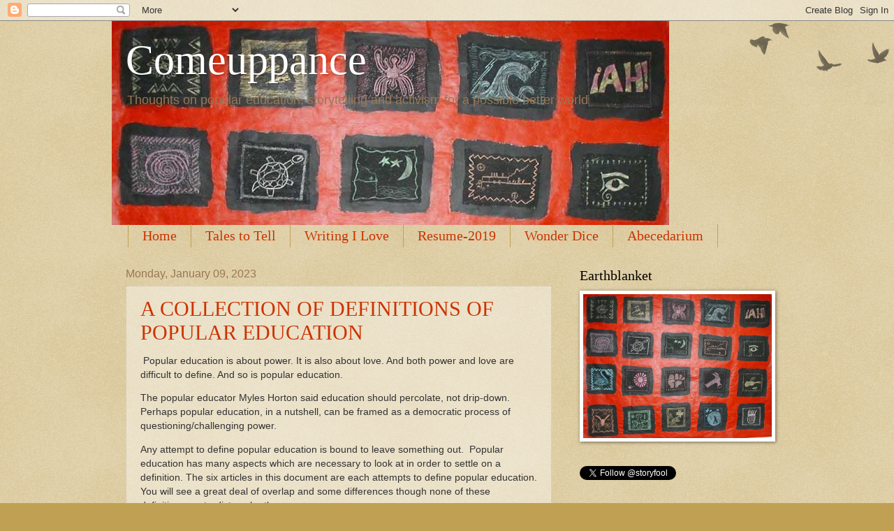

--- FILE ---
content_type: text/html; charset=UTF-8
request_url: https://comeuppance.blogspot.com/
body_size: 37580
content:
<!DOCTYPE html>
<html class='v2' dir='ltr' lang='en-GB'>
<head>
<link href='https://www.blogger.com/static/v1/widgets/335934321-css_bundle_v2.css' rel='stylesheet' type='text/css'/>
<meta content='width=1100' name='viewport'/>
<meta content='text/html; charset=UTF-8' http-equiv='Content-Type'/>
<meta content='blogger' name='generator'/>
<link href='https://comeuppance.blogspot.com/favicon.ico' rel='icon' type='image/x-icon'/>
<link href='http://comeuppance.blogspot.com/' rel='canonical'/>
<link rel="alternate" type="application/atom+xml" title="Comeuppance - Atom" href="https://comeuppance.blogspot.com/feeds/posts/default" />
<link rel="alternate" type="application/rss+xml" title="Comeuppance - RSS" href="https://comeuppance.blogspot.com/feeds/posts/default?alt=rss" />
<link rel="service.post" type="application/atom+xml" title="Comeuppance - Atom" href="https://www.blogger.com/feeds/5663593/posts/default" />
<link rel="me" href="https://www.blogger.com/profile/02985731064394035796" />
<!--Can't find substitution for tag [blog.ieCssRetrofitLinks]-->
<meta content='http://comeuppance.blogspot.com/' property='og:url'/>
<meta content='Comeuppance' property='og:title'/>
<meta content='Thoughts on popular education, storytelling and activism for a possible better world' property='og:description'/>
<title>Comeuppance</title>
<style id='page-skin-1' type='text/css'><!--
/*
-----------------------------------------------
Blogger Template Style
Name:     Watermark
Designer: Blogger
URL:      www.blogger.com
----------------------------------------------- */
/* Use this with templates/1ktemplate-*.html */
/* Content
----------------------------------------------- */
body {
font: normal normal 14px Arial, Tahoma, Helvetica, FreeSans, sans-serif;
color: #333333;
background: #c0a154 url(https://resources.blogblog.com/blogblog/data/1kt/watermark/body_background_birds.png) repeat scroll top left;
}
html body .content-outer {
min-width: 0;
max-width: 100%;
width: 100%;
}
.content-outer {
font-size: 92%;
}
a:link {
text-decoration:none;
color: #cc3300;
}
a:visited {
text-decoration:none;
color: #993322;
}
a:hover {
text-decoration:underline;
color: #ff3300;
}
.body-fauxcolumns .cap-top {
margin-top: 30px;
background: transparent url(https://resources.blogblog.com/blogblog/data/1kt/watermark/body_overlay_birds.png) no-repeat scroll top right;
height: 121px;
}
.content-inner {
padding: 0;
}
/* Header
----------------------------------------------- */
.header-inner .Header .titlewrapper,
.header-inner .Header .descriptionwrapper {
padding-left: 20px;
padding-right: 20px;
}
.Header h1 {
font: normal normal 60px Georgia, Utopia, 'Palatino Linotype', Palatino, serif;
color: #ffffff;
text-shadow: 2px 2px rgba(0, 0, 0, .1);
}
.Header h1 a {
color: #ffffff;
}
.Header .description {
font-size: 140%;
color: #997755;
}
/* Tabs
----------------------------------------------- */
.tabs-inner .section {
margin: 0 20px;
}
.tabs-inner .PageList, .tabs-inner .LinkList, .tabs-inner .Labels {
margin-left: -11px;
margin-right: -11px;
background-color: transparent;
border-top: 0 solid #ffffff;
border-bottom: 0 solid #ffffff;
-moz-box-shadow: 0 0 0 rgba(0, 0, 0, .3);
-webkit-box-shadow: 0 0 0 rgba(0, 0, 0, .3);
-goog-ms-box-shadow: 0 0 0 rgba(0, 0, 0, .3);
box-shadow: 0 0 0 rgba(0, 0, 0, .3);
}
.tabs-inner .PageList .widget-content,
.tabs-inner .LinkList .widget-content,
.tabs-inner .Labels .widget-content {
margin: -3px -11px;
background: transparent none  no-repeat scroll right;
}
.tabs-inner .widget ul {
padding: 2px 25px;
max-height: 34px;
background: transparent none no-repeat scroll left;
}
.tabs-inner .widget li {
border: none;
}
.tabs-inner .widget li a {
display: inline-block;
padding: .25em 1em;
font: normal normal 20px Georgia, Utopia, 'Palatino Linotype', Palatino, serif;
color: #cc3300;
border-right: 1px solid #c0a154;
}
.tabs-inner .widget li:first-child a {
border-left: 1px solid #c0a154;
}
.tabs-inner .widget li.selected a, .tabs-inner .widget li a:hover {
color: #000000;
}
/* Headings
----------------------------------------------- */
h2 {
font: normal normal 20px Georgia, Utopia, 'Palatino Linotype', Palatino, serif;
color: #000000;
margin: 0 0 .5em;
}
h2.date-header {
font: normal normal 16px Arial, Tahoma, Helvetica, FreeSans, sans-serif;
color: #997755;
}
/* Main
----------------------------------------------- */
.main-inner .column-center-inner,
.main-inner .column-left-inner,
.main-inner .column-right-inner {
padding: 0 5px;
}
.main-outer {
margin-top: 0;
background: transparent none no-repeat scroll top left;
}
.main-inner {
padding-top: 30px;
}
.main-cap-top {
position: relative;
}
.main-cap-top .cap-right {
position: absolute;
height: 0;
width: 100%;
bottom: 0;
background: transparent none repeat-x scroll bottom center;
}
.main-cap-top .cap-left {
position: absolute;
height: 245px;
width: 280px;
right: 0;
bottom: 0;
background: transparent none no-repeat scroll bottom left;
}
/* Posts
----------------------------------------------- */
.post-outer {
padding: 15px 20px;
margin: 0 0 25px;
background: transparent url(https://resources.blogblog.com/blogblog/data/1kt/watermark/post_background_birds.png) repeat scroll top left;
_background-image: none;
border: dotted 1px #ccbb99;
-moz-box-shadow: 0 0 0 rgba(0, 0, 0, .1);
-webkit-box-shadow: 0 0 0 rgba(0, 0, 0, .1);
-goog-ms-box-shadow: 0 0 0 rgba(0, 0, 0, .1);
box-shadow: 0 0 0 rgba(0, 0, 0, .1);
}
h3.post-title {
font: normal normal 30px Georgia, Utopia, 'Palatino Linotype', Palatino, serif;
margin: 0;
}
.comments h4 {
font: normal normal 30px Georgia, Utopia, 'Palatino Linotype', Palatino, serif;
margin: 1em 0 0;
}
.post-body {
font-size: 105%;
line-height: 1.5;
position: relative;
}
.post-header {
margin: 0 0 1em;
color: #997755;
}
.post-footer {
margin: 10px 0 0;
padding: 10px 0 0;
color: #997755;
border-top: dashed 1px #777777;
}
#blog-pager {
font-size: 140%
}
#comments .comment-author {
padding-top: 1.5em;
border-top: dashed 1px #777777;
background-position: 0 1.5em;
}
#comments .comment-author:first-child {
padding-top: 0;
border-top: none;
}
.avatar-image-container {
margin: .2em 0 0;
}
/* Comments
----------------------------------------------- */
.comments .comments-content .icon.blog-author {
background-repeat: no-repeat;
background-image: url([data-uri]);
}
.comments .comments-content .loadmore a {
border-top: 1px solid #777777;
border-bottom: 1px solid #777777;
}
.comments .continue {
border-top: 2px solid #777777;
}
/* Widgets
----------------------------------------------- */
.widget ul, .widget #ArchiveList ul.flat {
padding: 0;
list-style: none;
}
.widget ul li, .widget #ArchiveList ul.flat li {
padding: .35em 0;
text-indent: 0;
border-top: dashed 1px #777777;
}
.widget ul li:first-child, .widget #ArchiveList ul.flat li:first-child {
border-top: none;
}
.widget .post-body ul {
list-style: disc;
}
.widget .post-body ul li {
border: none;
}
.widget .zippy {
color: #777777;
}
.post-body img, .post-body .tr-caption-container, .Profile img, .Image img,
.BlogList .item-thumbnail img {
padding: 5px;
background: #fff;
-moz-box-shadow: 1px 1px 5px rgba(0, 0, 0, .5);
-webkit-box-shadow: 1px 1px 5px rgba(0, 0, 0, .5);
-goog-ms-box-shadow: 1px 1px 5px rgba(0, 0, 0, .5);
box-shadow: 1px 1px 5px rgba(0, 0, 0, .5);
}
.post-body img, .post-body .tr-caption-container {
padding: 8px;
}
.post-body .tr-caption-container {
color: #333333;
}
.post-body .tr-caption-container img {
padding: 0;
background: transparent;
border: none;
-moz-box-shadow: 0 0 0 rgba(0, 0, 0, .1);
-webkit-box-shadow: 0 0 0 rgba(0, 0, 0, .1);
-goog-ms-box-shadow: 0 0 0 rgba(0, 0, 0, .1);
box-shadow: 0 0 0 rgba(0, 0, 0, .1);
}
/* Footer
----------------------------------------------- */
.footer-outer {
color:#ccbb99;
background: #330000 url(https://resources.blogblog.com/blogblog/data/1kt/watermark/body_background_navigator.png) repeat scroll top left;
}
.footer-outer a {
color: #ff7755;
}
.footer-outer a:visited {
color: #dd5533;
}
.footer-outer a:hover {
color: #ff9977;
}
.footer-outer .widget h2 {
color: #eeddbb;
}
/* Mobile
----------------------------------------------- */
body.mobile  {
background-size: 100% auto;
}
.mobile .body-fauxcolumn-outer {
background: transparent none repeat scroll top left;
}
html .mobile .mobile-date-outer {
border-bottom: none;
background: transparent url(https://resources.blogblog.com/blogblog/data/1kt/watermark/post_background_birds.png) repeat scroll top left;
_background-image: none;
margin-bottom: 10px;
}
.mobile .main-inner .date-outer {
padding: 0;
}
.mobile .main-inner .date-header {
margin: 10px;
}
.mobile .main-cap-top {
z-index: -1;
}
.mobile .content-outer {
font-size: 100%;
}
.mobile .post-outer {
padding: 10px;
}
.mobile .main-cap-top .cap-left {
background: transparent none no-repeat scroll bottom left;
}
.mobile .body-fauxcolumns .cap-top {
margin: 0;
}
.mobile-link-button {
background: transparent url(https://resources.blogblog.com/blogblog/data/1kt/watermark/post_background_birds.png) repeat scroll top left;
}
.mobile-link-button a:link, .mobile-link-button a:visited {
color: #cc3300;
}
.mobile-index-date .date-header {
color: #997755;
}
.mobile-index-contents {
color: #333333;
}
.mobile .tabs-inner .section {
margin: 0;
}
.mobile .tabs-inner .PageList {
margin-left: 0;
margin-right: 0;
}
.mobile .tabs-inner .PageList .widget-content {
margin: 0;
color: #000000;
background: transparent url(https://resources.blogblog.com/blogblog/data/1kt/watermark/post_background_birds.png) repeat scroll top left;
}
.mobile .tabs-inner .PageList .widget-content .pagelist-arrow {
border-left: 1px solid #c0a154;
}

--></style>
<style id='template-skin-1' type='text/css'><!--
body {
min-width: 960px;
}
.content-outer, .content-fauxcolumn-outer, .region-inner {
min-width: 960px;
max-width: 960px;
_width: 960px;
}
.main-inner .columns {
padding-left: 0;
padding-right: 310px;
}
.main-inner .fauxcolumn-center-outer {
left: 0;
right: 310px;
/* IE6 does not respect left and right together */
_width: expression(this.parentNode.offsetWidth -
parseInt("0") -
parseInt("310px") + 'px');
}
.main-inner .fauxcolumn-left-outer {
width: 0;
}
.main-inner .fauxcolumn-right-outer {
width: 310px;
}
.main-inner .column-left-outer {
width: 0;
right: 100%;
margin-left: -0;
}
.main-inner .column-right-outer {
width: 310px;
margin-right: -310px;
}
#layout {
min-width: 0;
}
#layout .content-outer {
min-width: 0;
width: 800px;
}
#layout .region-inner {
min-width: 0;
width: auto;
}
body#layout div.add_widget {
padding: 8px;
}
body#layout div.add_widget a {
margin-left: 32px;
}
--></style>
<link href='https://www.blogger.com/dyn-css/authorization.css?targetBlogID=5663593&amp;zx=ec84505d-ddff-41c9-92cc-8fb6afaaa918' media='none' onload='if(media!=&#39;all&#39;)media=&#39;all&#39;' rel='stylesheet'/><noscript><link href='https://www.blogger.com/dyn-css/authorization.css?targetBlogID=5663593&amp;zx=ec84505d-ddff-41c9-92cc-8fb6afaaa918' rel='stylesheet'/></noscript>
<meta name='google-adsense-platform-account' content='ca-host-pub-1556223355139109'/>
<meta name='google-adsense-platform-domain' content='blogspot.com'/>

</head>
<body class='loading variant-birds'>
<div class='navbar section' id='navbar' name='Navbar'><div class='widget Navbar' data-version='1' id='Navbar1'><script type="text/javascript">
    function setAttributeOnload(object, attribute, val) {
      if(window.addEventListener) {
        window.addEventListener('load',
          function(){ object[attribute] = val; }, false);
      } else {
        window.attachEvent('onload', function(){ object[attribute] = val; });
      }
    }
  </script>
<div id="navbar-iframe-container"></div>
<script type="text/javascript" src="https://apis.google.com/js/platform.js"></script>
<script type="text/javascript">
      gapi.load("gapi.iframes:gapi.iframes.style.bubble", function() {
        if (gapi.iframes && gapi.iframes.getContext) {
          gapi.iframes.getContext().openChild({
              url: 'https://www.blogger.com/navbar/5663593?origin\x3dhttps://comeuppance.blogspot.com',
              where: document.getElementById("navbar-iframe-container"),
              id: "navbar-iframe"
          });
        }
      });
    </script><script type="text/javascript">
(function() {
var script = document.createElement('script');
script.type = 'text/javascript';
script.src = '//pagead2.googlesyndication.com/pagead/js/google_top_exp.js';
var head = document.getElementsByTagName('head')[0];
if (head) {
head.appendChild(script);
}})();
</script>
</div></div>
<div itemscope='itemscope' itemtype='http://schema.org/Blog' style='display: none;'>
<meta content='Comeuppance' itemprop='name'/>
</div>
<div class='body-fauxcolumns'>
<div class='fauxcolumn-outer body-fauxcolumn-outer'>
<div class='cap-top'>
<div class='cap-left'></div>
<div class='cap-right'></div>
</div>
<div class='fauxborder-left'>
<div class='fauxborder-right'></div>
<div class='fauxcolumn-inner'>
</div>
</div>
<div class='cap-bottom'>
<div class='cap-left'></div>
<div class='cap-right'></div>
</div>
</div>
</div>
<div class='content'>
<div class='content-fauxcolumns'>
<div class='fauxcolumn-outer content-fauxcolumn-outer'>
<div class='cap-top'>
<div class='cap-left'></div>
<div class='cap-right'></div>
</div>
<div class='fauxborder-left'>
<div class='fauxborder-right'></div>
<div class='fauxcolumn-inner'>
</div>
</div>
<div class='cap-bottom'>
<div class='cap-left'></div>
<div class='cap-right'></div>
</div>
</div>
</div>
<div class='content-outer'>
<div class='content-cap-top cap-top'>
<div class='cap-left'></div>
<div class='cap-right'></div>
</div>
<div class='fauxborder-left content-fauxborder-left'>
<div class='fauxborder-right content-fauxborder-right'></div>
<div class='content-inner'>
<header>
<div class='header-outer'>
<div class='header-cap-top cap-top'>
<div class='cap-left'></div>
<div class='cap-right'></div>
</div>
<div class='fauxborder-left header-fauxborder-left'>
<div class='fauxborder-right header-fauxborder-right'></div>
<div class='region-inner header-inner'>
<div class='header section' id='header' name='Header'><div class='widget Header' data-version='1' id='Header1'>
<div id='header-inner' style='background-image: url("https://blogger.googleusercontent.com/img/b/R29vZ2xl/AVvXsEg44D3zN6UIMSfct1YZJUVNSX4omfRifL0S3lP9L-2aAhmrfRO0ZTyYcAsHm-ALQ-0YXX5W05RMV-wZb8NXRG3SSRH872WRFAFhYUiJfLPFXXhByVAJS3DIVeyMn_TgVk01me8k/s1600-r/earthblankey-banner.jpg"); background-position: left; min-height: 292px; _height: 292px; background-repeat: no-repeat; '>
<div class='titlewrapper' style='background: transparent'>
<h1 class='title' style='background: transparent; border-width: 0px'>
Comeuppance
</h1>
</div>
<div class='descriptionwrapper'>
<p class='description'><span>Thoughts on popular education, storytelling and activism for a possible better world</span></p>
</div>
</div>
</div></div>
</div>
</div>
<div class='header-cap-bottom cap-bottom'>
<div class='cap-left'></div>
<div class='cap-right'></div>
</div>
</div>
</header>
<div class='tabs-outer'>
<div class='tabs-cap-top cap-top'>
<div class='cap-left'></div>
<div class='cap-right'></div>
</div>
<div class='fauxborder-left tabs-fauxborder-left'>
<div class='fauxborder-right tabs-fauxborder-right'></div>
<div class='region-inner tabs-inner'>
<div class='tabs section' id='crosscol' name='Cross-column'><div class='widget PageList' data-version='1' id='PageList1'>
<h2>Pages</h2>
<div class='widget-content'>
<ul>
<li>
<a href='https://comeuppance.blogspot.com/'>Home</a>
</li>
<li>
<a href='http://comeuppance.blogspot.com/p/tales-to-tell.html'>Tales to Tell</a>
</li>
<li>
<a href='http://comeuppance.blogspot.com/p/writing-i-love.html'>Writing I Love</a>
</li>
<li>
<a href='https://comeuppance.blogspot.com/p/resume.html'>Resume-2019</a>
</li>
<li>
<a href='https://comeuppance.blogspot.com/p/wonder-dice-glossary.html'>Wonder Dice</a>
</li>
<li>
<a href='https://comeuppance.blogspot.com/p/abcedarium.html'>Abecedarium</a>
</li>
</ul>
<div class='clear'></div>
</div>
</div></div>
<div class='tabs no-items section' id='crosscol-overflow' name='Cross-Column 2'></div>
</div>
</div>
<div class='tabs-cap-bottom cap-bottom'>
<div class='cap-left'></div>
<div class='cap-right'></div>
</div>
</div>
<div class='main-outer'>
<div class='main-cap-top cap-top'>
<div class='cap-left'></div>
<div class='cap-right'></div>
</div>
<div class='fauxborder-left main-fauxborder-left'>
<div class='fauxborder-right main-fauxborder-right'></div>
<div class='region-inner main-inner'>
<div class='columns fauxcolumns'>
<div class='fauxcolumn-outer fauxcolumn-center-outer'>
<div class='cap-top'>
<div class='cap-left'></div>
<div class='cap-right'></div>
</div>
<div class='fauxborder-left'>
<div class='fauxborder-right'></div>
<div class='fauxcolumn-inner'>
</div>
</div>
<div class='cap-bottom'>
<div class='cap-left'></div>
<div class='cap-right'></div>
</div>
</div>
<div class='fauxcolumn-outer fauxcolumn-left-outer'>
<div class='cap-top'>
<div class='cap-left'></div>
<div class='cap-right'></div>
</div>
<div class='fauxborder-left'>
<div class='fauxborder-right'></div>
<div class='fauxcolumn-inner'>
</div>
</div>
<div class='cap-bottom'>
<div class='cap-left'></div>
<div class='cap-right'></div>
</div>
</div>
<div class='fauxcolumn-outer fauxcolumn-right-outer'>
<div class='cap-top'>
<div class='cap-left'></div>
<div class='cap-right'></div>
</div>
<div class='fauxborder-left'>
<div class='fauxborder-right'></div>
<div class='fauxcolumn-inner'>
</div>
</div>
<div class='cap-bottom'>
<div class='cap-left'></div>
<div class='cap-right'></div>
</div>
</div>
<!-- corrects IE6 width calculation -->
<div class='columns-inner'>
<div class='column-center-outer'>
<div class='column-center-inner'>
<div class='main section' id='main' name='Main'><div class='widget Blog' data-version='1' id='Blog1'>
<div class='blog-posts hfeed'>

          <div class="date-outer">
        
<h2 class='date-header'><span>Monday, January 09, 2023</span></h2>

          <div class="date-posts">
        
<div class='post-outer'>
<div class='post hentry uncustomized-post-template' itemprop='blogPost' itemscope='itemscope' itemtype='http://schema.org/BlogPosting'>
<meta content='5663593' itemprop='blogId'/>
<meta content='5087748327035705537' itemprop='postId'/>
<a name='5087748327035705537'></a>
<h3 class='post-title entry-title' itemprop='name'>
<a href='https://comeuppance.blogspot.com/2023/01/a-collection-of-definitions-of-popular.html'>A COLLECTION OF DEFINITIONS OF POPULAR EDUCATION</a>
</h3>
<div class='post-header'>
<div class='post-header-line-1'></div>
</div>
<div class='post-body entry-content' id='post-body-5087748327035705537' itemprop='description articleBody'>
<p>&nbsp;Popular education is about power. It is also about love. And both power and love are difficult to define. And so is popular education.</p><p>The popular educator Myles Horton said education should percolate, not drip-down. Perhaps popular education, in a nutshell, can be framed as a democratic process of questioning/challenging power.</p><p>Any attempt to define popular education is bound to leave something out.&nbsp; Popular education has many aspects which are necessary to look at in order to settle on a definition. The six articles in this document are each attempts to define popular education. You will see a great deal of overlap and some differences though none of these definitions contradict each other.</p><p>Depending on how popular education is encountered and used it can be seen as a practice, a method, a methodology or set of techniques, a theory, a philosophy, a history, a social movement. None of these aspects is free of contradictions. Popular education seeks to unite theory with action and action with theory and is, therefore, always changing. Some people reduce popular education to a bag of tricks that any facilitator can use to make events more fun and participatory. But popular education was forged in revolutionary contexts in order to resist unjust power and to struggle collectively for a better world. Popular education is a demanding practice that takes time and commitment. As different social movements&nbsp; have taken up popular education they have transformed it. This is especially notable with respect to feminist, trade union and anti-racist&nbsp; movements. More recently, anti-globalization activism and queer activism has been influencing popular education.</p><p>Popular education is a theory/practice that is always growing and changing. As long as forces that benefit from the unjust concentration of power in our world continue to develop new ways to sustain this injustice anyone practicing popular education must rigorously reflect on their action and change and develop their practice accordingly.</p><p><br /></p><p>The relationship of theory and action in popular education is a particular challenge in a world that privileges institutions like universities as the sites for official theory-making. The excerpts that follow all contribute to a theory of popular education.&nbsp; Terry Eagleton, an English literary theorist, has written the following about theory and action that can be helpful in reflecting on the importance of theory to action.</p><p><br /></p><blockquote style="border: none; margin: 0px 0px 0px 40px; padding: 0px; text-align: left;"><p><span style="font-size: x-small;">Theory is just a practice forced into a new form of self-reflectiveness on account of certain grievous problems it has encountered. Like small lumps on the neck, it is a symptom that all is not well.</span></p><p><span style="font-size: x-small;">Whether and when this actually happens to a human practice is a highly variable matter. A long time ago, for example, people used simply to drop things from time to time. But nowadays we have physicists to inform us of the laws of gravity by which objects fall; philosophers to doubt whether there are really any discrete objects to be dropped at all; sociologists to explain how all this dropping is really the consequence of urban pressures; psychologists to suggest that we are really trying to drop our parents; poets to write about how all this dropping is symbolic of death; and critics to argue that it is a sign of the poet's castration anxiety. Now dropping can never be the same again. We can never return to the happy garden where we simply wandered around dropping things all day without a care in the world. What has happened, rather, is that the practice has been forced to take itself as its own object of enquiry. Theory is just human activity bending back upon itself, constrained into a new kind of self-reflexivity. And in absorbing this self-reflexivity, the activity itself will be transformed, as the production of literature is altered by the existence of literary criticism.</span></p><p><span style="font-size: x-small;">This, however, would seem to involve a curious paradox. For one of the effects of rendering our practices self-conscious in this way, of formalizing the tacit understandings by which they operate, may well be to disable them. Perhaps we only did what we did because we were not conscious of the problematical assumptions underlying out conduct. Indeed many theorists, from Friedrich Nietzsche to Sigmund Freud and Louis Althusser, have claimed that such amnesia or oblivion is an essential condition for any purposive action whatsoever. To objectify a procedure is to turn it into a potential object of contestation, which is why it is always safer for a ruling order to follow the English path and not do anything as vulgar and perilous as actually committing its constitution to paper. If you think too hard about how to kiss someone you are bound to make a mess of it.&nbsp;</span></p><p><span style="font-size: x-small;">Theory, then, potentially destabilizes social life; but I have said already that it is also a conservative force, It is conservative in so far as it often seeks to supply us with new rationales for what we do, ordering and formalizing our meanings; but it cannot do this without making us freshly conscious of what we do, and this may always raise the possibility that we should do something else for a change. (The Significance of Theory, Terry Eagleton; Basil Blackwell, London, 1990; pp.26-27)</span></p></blockquote><p><br /></p><p>CONTENTS:</p><p></p><ol style="text-align: left;"><li>What is Popular Education? From : Counting Our Victories by Denise Nadeau pp. 4-5</li><li>What is Popular Education? From Popular Education for Peoples Empowerment - http://www.pepe.org/</li><li>Popular Educators&#8217; Declaration From Popular Education for Peoples Empowerment - http://www.pepe.org/</li><li>Key Features of People&#8217;s Education: A Summary From: People&#8217;s Education: An examination of the concept, Glenda Jruss, UWC, p.19</li><li>Definitions? From: Education Action 12, Action Aid, 2000.</li><li>Popular Education: Concept and Implications From Convergence XIV:2 1981, International Council for Adult Education, pp. 70-72</li></ol><p></p><p><br /></p><p><b>1. What is Popular Education?</b></p><p>From : <b>Counting Our Victories</b> by Denise Nadeau pp. 4-5</p><p><br /></p><p>Popular education is education of, for, and by the people. The term is a translation from Spanish, where &#8220;people&#8221; refers to the marginalized and exploited sectors &#8211; which in South and Central America is the majority of the population. Fundamental to popular education is a commitment to improving the conditions of the poor and oppressed.</p><p>Popular education is an approach that critically examines and learns from the lessons of past struggles, and from concrete everyday situations in the present. It is a deeply democratic process, equipping communities to themselves name and create the vision of the alternatives they are struggling for.</p><p>Popular education values and respects people as their own experts, and challenges the notion that the educator or organizer&#8217;s roles is as an expert who works &#8220;for&#8221; the people. It is based on the belief that people themselves have sufficient knowledge and that they can work out the solutions to their own problems.</p><p>Popular education is carried out within a political vision that sees women and men at&nbsp; the community and grassroots level as the primary agents for social change. It equips people to define their own struggles and to make their voices heard. It involves a process whereby a group collectively analyses its problems and works collectively to solve them, including identifying the resources and skills they need. Popular education develops within this process the consciousness of and commitment to the interests of the most marginalized as part of the struggle.</p><p>Our commitment to popular education has been influenced by our experience working with women at a grassroots level in Canada, and by our involvement with popular educators from Central America and in the international women&#8217;s movement.</p><p>Popular education brings ongoing &#8220;consciousness-raising&#8221; to organizing. It shifts the emphasis from organizing for single events to organizing a group of isolated individuals into a collective of people committed to acting together for justice.&nbsp; As the Filipino popular educator Ed de las Torre wanred, &#8220;if organizing includes&nbsp; only mobilizing for rallies, demos and protests, then when the space for&nbsp; organizing is again constricted, there&#8217;s not enough strength of conviction, clarity, and unity among the people. Because the issues never sank deeper, people join another power&nbsp; (often right-wing forces) when the power of the protest movement wanes.&#8221;</p><p>The recent&nbsp; &#8220;popularity&#8221; of popular education brings with it the risk that it will be reduced to group dynamics and participatory training techniques. This is a misuse and a misreading of what popular education is about. Popular education is part of the wider process of organizing for social change and movement building.</p><p><br /></p><p><b>2. What is Popular Education?</b></p><p>From <b>Popular Education for Peoples Empowerment</b> - http://www.pepe.org/</p><p>&#8220;Popular education is a never-ending process. It is as open ended as the process of popular empowerment. There are no preset limits to people's consciousness, just as there are no fixed boundaries to the growth of people's power and dreams."&nbsp;</p><p>--1986 PEPE Consultation</p><p><br /></p><p>Popular Education is both old and new. It has always been there &#8212; guiding people, helping them give sense and meaning to their lives, aiding them in their struggles. And yet it's quite new: people are still beginning to explore its dimensions and possibilities.&nbsp;</p><p>For PEPE, Pop-Ed means liberative education. It is relevant. It is needed. An education that exposes and then breaks the cultural and structural bonds hindering people's enlightenment and empowerment. Pop-Ed is education for social change.&nbsp;</p><p>It challenges the traditional way of "teaching" people, an 'education' that makes them passive learners; one that silences them and makes them conform. It challenges attitudes and social structures that oppress people.&nbsp;</p><p>Popular Education takes a political stand on the side of the marginalized people everywhere. It aims to empower the poor and those who had been kept out of decision-making structures. It does this by helping them become aware of their own oppression. Pop-Ed conscientizes people. It is about collective learning towards action for change.&nbsp;</p><p>According to Mr. Edicio de la Torre, a well-known Filipino educator, there are at least three connotations of the word 'popular' in popular education. The most immediate is that it is accessible, not elitist and is closely connected to the idea of popularization, or propagating to a broader public what would otherwise be specialized or restricted knowledge. It has a connotation, both good and bad, of simplification. Another related idea is that pop-ed is not boring.&nbsp;</p><p>The second connotation is standpoint: education for the people, in the service of the people. Liberating, empowering. This has tended to emphasize content: whatever is considered 'true' and 'correct.'&nbsp;</p><p>The third connotation is of people creatively expressing themselves. Not necessarily 'correct' at every point of the process, but nevertheless authentic. Compared to the second connotation, the bias here would be for methods of participation and facilitation that are both evocative and provocative. People as subjects, speaking their word. They may have learned the words from many sources, but they have appropriated them, made them their own.&nbsp;</p><p>We believe that Pop-Ed is about collective learning, that everyone has a stake in the generation and sharing of knowledge. Learners are not passive recipients of knowledge created elsewhere. Learning is generative and experiential. It evolves. Pop-ed blurs the distinction between teacher and student. It recognizes the enormous potential of group cognitive activity, enabling us to manipulate symbols and language, helping us play with the power of tales. Because everyone gives, everyone ultimately receives knowledge richer and more in-tune with reality.&nbsp;</p><p>Pop-Ed helps us learn from our experiences. More, it helps us understand and make sense of our world, our life, our reality. Only when we truly understand our reality can we change it.&nbsp;</p><p>Pop-Ed critiques and challenges unequal power relations. It takes the side of the weak. Disempowerment happens everywhere and on every scale: at the factory, the office, or the classroom, at the global level and even between lovers. Pop-Ed's task is to unmask unequal relations of power in order to change them.&nbsp;</p><p>In a nutshell, Pop-Ed...&nbsp;</p><p></p><ul style="text-align: left;"><li>critiques conventional modes of thinking;&nbsp;</li><li>opens itself to critique;&nbsp;</li><li>restores people's dignity and humanity;&nbsp;</li><li>poses questions about our very existence;&nbsp;</li><li>is a venue for "intersubjectivity";&nbsp;</li><li>recognizes the equal importance of the non-rational;&nbsp;</li><li>engages the intellectual as well as the other spheres of being human;&nbsp;</li><li>is creative and reflective; and,&nbsp;</li><li>is averse to any totalizing framework.&nbsp;</li></ul><p></p><p>We can't delve deeply on all these points here, but suffice it to say that defining pop-ed is an ongoing process which, so far, has raised more questions than it can answer. In any case, pop-ed is a dynamic presence that is here to stay.&nbsp;</p><p>&nbsp;</p><p><b>3. Popular Educators&#8217; Declaration&nbsp;</b></p><p>GSP Ating Tahanan National Program and Training Center - Baguio City, Philippines</p><p>From Popular Education for Peoples Empowerment - http://www.pepe.org/</p><p>&nbsp;We, popular educators, coming from different areas, backgrounds and fields of civil society, gathered this November 12, 1999 in Baguio City to participate in the 3rd Daupan Popular Educators Festival to celebrate and reflect on our work in popular education. After four days of intensive plenary discussions, workshop exercises and reflection sessions, we have reached a consensus on the following concerns that bear upon the future of popular education in the Philippines.</p><p>We unite on the following principles of POPULAR EDUCATION</p><p></p><ul style="text-align: left;"><li>Popular education encompasses all concerns relating to people empowerment &#8211; community organizing, cooperatives development, cultural work, environment, gender, grassroots leadership formation, governance, human rights, indigenous peoples, and other vital sectors &#8211; and recognizes the diversity of the frameworks used by various organizations in addressing these concerns.&nbsp;</li><li>Popular education prioritizes the poor, marginalized, deprived and oppressed.&nbsp;</li><li>It also cuts deep into our hearts; it is not only related to our work but affects our feelings, thoughts, actions and relations.&nbsp;</li><li>Popular education is a continuous process of learning and unlearning. It is always self-critical.&nbsp;</li><li>It recognizes, accepts and respects the distinctness, uniqueness and validity of each one&#8217;s context, and the diversity and plurality of their world views. It fosters active interchanges among the different rationalities.&nbsp;</li><li>Popular education enables people to articulate their own stories, ask their own questions, seek their own answers and define their own directions.&nbsp;</li><li>Popular education advocates participatory learning processes. It fosters a &#8220;sense of ownership&#8221; in people for their learning and recognizes them as partners in learning.&nbsp;</li><li>As popular education is innovative, creative and optimizes resources present in the community, it is also sensitive to culture, gender, class, ethnic, ideological and other differences (including the physically-challenged) and recognizes these factors as built-in features of the learning environment.&nbsp;</li><li>Popular education democratizes the creation of, access to, and the dissemination of information.&nbsp;</li><li>Popular education strives to reach the greatest number of people and the different segments of society.&nbsp;</li><li>Popular education motivates people to action towards social change and is transformative.&nbsp;</li><li>Popular education locates itself within, not outside of, people&#8217;s operative frameworks.&nbsp;</li></ul><p></p><p><br /></p><p>We view the following as essential qualities of a popular educator</p><p></p><ul style="text-align: left;"><li>The popular educator constantly develops his/her capacities and potentials and continuously engages in self-examination/reflection. He/She is both rigorous and creative and strives to balance both in his/her quest to develop his/her personal theory and practice in popular education.&nbsp;</li><li>The popular educator espouses openness and respect for plurality.&nbsp;</li><li>The popular educator regards passion and commitment as necessary elements of his/her work.&nbsp;</li></ul><p></p><p><br /></p><p>The Context of Popular Education at the Turn of the Millennium</p><p></p><ul style="text-align: left;"><li>Popular education is situated within a world suffering from grave equity, sustainability and dehumanizing problems.&nbsp;</li><li>The onset of the new millennium marks a time of rapid growth in information and communication technology, when society is shaped by the rapid generation and transmission of information. However, certain fields of knowledge remain controlled by a few.&nbsp;</li><li>On the one hand, globalization imposes cultural homogenization, economic inequity and environmental destruction. On the other, it has potentials for promoting people-to-people solidarities and wider access to information.&nbsp;</li><li>Prevailing policies on intellectual property rights (IPR) are often used to exploit indigenous resources and knowledge.&nbsp;</li><li>Popular education coexists with and critically complements the various education efforts, and structures present in society, including formal ones. While formal education has its limitations, we need to appreciate and build on the in-roads that have been made within the formal educational system.&nbsp;</li><li>The current appreciation of popular education is inclined towards simplification of concepts and training for education methods and skills development.&nbsp;</li><li>There is a tendency for training programs to be funding-driven and limited by organizational structures and priorities.&nbsp;</li><li>Popular education practice has achieved certain successes in various fields (i.e., environment, community development, etc.) and has evolved from initially being a tool for advancing political agenda into its present, multi-dimensional and integrated approach to holistic learning.&nbsp;</li></ul><p></p><p><br /></p><p>We have identified the following challenges to popular educators and seek to respond to these</p><p></p><ul style="text-align: left;"><li>Popular educators should be able to develop and enhance participatory planning, monitoring and evaluation indicators to gauge their impact.&nbsp;</li><li>Popular educators need to enrich the popular education discourse further, develop its practices and transform them into various media&nbsp;</li><li>The popular educators&#8217; community needs to ensure the continuity of the pop-education tradition through cultivating networks and partnerships and developing new educators.&nbsp;</li><li>Popular educators need to be open to the positive influences of the fast-changing world while remaining firmly rooted in local realities.&nbsp;</li><li>Popular educators need to advocate the development of the full human potential as the ultimate goal of popular education.&nbsp;</li><li>Popular educators need to participate in the protection of indigenous knowledge and resources from exploitation and the effects of globalization.&nbsp;</li><li>Popular educators need to pursue further theorizing on popular education to complement skills and method training.&nbsp;</li><li>Popular educators need to firm up strategic directions for their work and not be constrained by funding and organizational demands.&nbsp;&nbsp;</li></ul><p></p><p>&nbsp;</p><p><b>4. Key Features of People&#8217;s Education: A Summary</b></p><p>From: People&#8217;s Education: An examination of the concept, Glenda Jruss, Univ. of the Western Cape, p.19</p><p>To sum up the key features of People&#8217;s Education as formulated at the two conferences, by March 1986:</p><p></p><ol style="text-align: left;"><li>Based on decades of education resistance, People&#8217;s Education is a rejection of Apartheid Education, which is education for domination.</li><li>It has an underlying assumption that education and politics are linked and, consequently, that the struggle for an alternative education system can not be separated&nbsp; from the struggle for a non-racial democratic South Africa.</li><li>&#8220;People&#8217;s Education for People&#8217;s Power&#8221; is thus at the same time an educational strategy and a political strategy. Through People&#8217;s Education, people will be mobilized and organized towards the goal of a non-racial democratic South Africa; but at the same time through People&#8217;s Education, people are beginning to develop a future education system.</li><li>Central to the success of People&#8217;s Education is organization of all sectors of the people, to take control of education and their lives. Students, teachers and parents need to build democratic organization in their own sectors, as well as establish strong working alliances and mutual understanding.</li><li>People&#8217;s Education as an education system must be controlled by and advance the interest of the mass of the people.</li><li>Arising out of the education crisis, People&#8217;s Education initially addressed itself to formal, school-based education. People&#8217;s Education is intended to educate and empower asll, not only school students.</li><li>It must instil democratic values such as co-operative work and active participation &#8211; in opposition to current authoritarian and individualistic values dominant in schools.</li><li>It must stimulate creativity and critical thinking to equip students for the future.</li><li>Educational practices implementing the principles have to be developed particularly by teachers.</li><li>People&#8217;s Education is in process &#8211; it can only be fully achieved when apartheid is abolished. In the meantime, it will be shaped and dveloped according to these guidelines. It is thus constantly changing and dynamic.</li></ol><p></p><p><br /></p><p><b>5. Definitions?</b></p><p>From: Education Action 12, Action Aid, 2000.</p><p><br /></p><p>Reflect is an innovative approach to adult learning and social change which fuses the theories of Paulo Freire with the methodology of participatory rural appraisal. Reflect is one of many processes practiced around the world that are part of the worldwide movement of popular education. The following is a brainstormed list of definitions of Reflect from staff and participants in a Reflecft project in La Cuculmeca.</p><p><br /></p><p></p><ul style="text-align: left;"><li>It is a blank page. It is not a law or a set of laws but something in the permanent process of construction</li><li>It is a pre-text. The techniques are pre-texts to promote communication and egagement</li><li>It is the creation of spaces so people can take responsibility</li><li>It is a means to put people in the centre rather than on the margins of their own development</li><li>It is a way of living not a set of methods</li><li>It is the internalisation of a participatory philosophy</li><li>It is about humanity and power</li><li>It is an internal process &#8211; internal to ourselves and internal to communities</li><li>It is about giving power for a change rather than taking it or using it</li><li>It is dangerous: it provokes crisis because it forces us all to change</li><li>It is a new way to pull together many elements of popular education</li><li>It is feeling power and enabling people to have the power to communicate</li><li>It is generating new hope, new horizontal revolutions</li><li>It is the use of techniques as an organic part of people&#8217;s own process</li><li>It is not a recipe, it is an open and evolving concept which needs to be interpreted</li><li>It is in permanent construction</li><li>It is a way of generating new energy to change ourselves and our organisations</li><li>It is about creating a new sense of self as an active agent of change</li><li>People who use Reflect and think they know it should be reminded that day by day you need to reflect and change your way of being</li></ul><p></p><p>&nbsp;</p><p><b>6. Popular Education: Concept and Implications</b></p><p>From Convergence XIV:2 1981, International Council for Adult Education, pp. 70-72</p><p><br /></p><p>The term &#8216;popular&#8217; suggests, at first, that this relatively new concept tries to differentiate itself from other &#8216;non-popular&#8217; educational approaches&#8230; It is recognized that education in any society is organized mainly for transferring the prevailing norms and patterns of behaviour and, accordingly, for reproducing the existing order. But, at the same time, it is accepted that education by itself contributes to social transformation. Education is both a&nbsp; process of renewal and a process&nbsp; for maintaining the status quo; a process of homogenization of the people and also of differentiation, since it is directed toward the creation of specialists&#8230;</p><p><br /></p><p><b><i>An Alternative Educational Approach</i></b></p><p>Popular education claims to be an alternative educational approach directed toward the promotion of social change,&nbsp; rather than social stability, and toward the organization of certain educational activities. These are activities that contribute to liberation from the existing social order and to transformation; not merely social and economic reforms but structural changes that make it possible to overcome the prevailing unjust situation.</p><p>Advocate of popular education do not over-emphasize the role of education in this process. Since social transformation is a very complex phenomenon made up of social-economic and political variables, education must be integrated into a more general social effort. The specific task of education is related to the need for the transformation process to be assumed by the people as a &#8216;historic programme&#8217; which offers the concrete opportunity fr them to become the subjects of their own lives. To achieve this, the people need to reach new and better levels of collective action, each time more organized, wider and more critical. One of the most relevant efforts is the education of popular groups that are potentially able to act as conscious agents of the process of social change.</p><p>Thus, popular education is a tool for developing critical social consciousness among the transformation agents in order to create specific dynamics in the action/reflection relationship. This process may be summarized, for clarification, as following this sequence:</p><p></p><ul style="text-align: left;"><li>Critique of the existing social reality;</li><li>Collective mobilization for social transformation;</li><li>Critical review of the action carried out;</li><li>Replanning of future action;</li><li>Re-evaluation of the previous diagnosis of social reality.</li></ul><p></p><p><br /></p><p><b><i>Characteristics Of Popular Education</i></b></p><p>Popular education is both a theory and a practice of social action that is geared toward development of the capacity for organization, communication and critical reflection on processes and social relationships by the most&nbsp; depriced sectors of the population. It is a collective learning process and is implemented on the basis of a certain commitment to the popular sectors by those who take part. Consequently, popular education is also based on the participation of the popular sectors in the planning and implementation of new actions. These actions are conducted so that people can reach new levels of consciousness through the process of solving actual needs.</p><p>In Latin America, popular education has been generally carried out by non-government agencies. Its most relevant characteristics are:</p><p></p><ul style="text-align: left;"><li>The starting point is concrete. Popular education works within the actual world of the popular sectors. It starts from the popular culture. However, we know that popular culture has not developed in a social vacuum. It contains important elements of the dominant culture that have been transferred to the people through &#8216;non-popular&#8217; education (among other means) in a way that exerts ideological control from within. To pay too much respect to the culture of the people may thus lead to the reinforcement of domination rather than to the promotion of liberation. The key to solving this apparent contradiction is to develop a critical ability by which people can detach the liberating forces of their culture from the oppressive ones.</li><li>Popular education is active. Like any popular activity, popular education is directed toward action, but not any action. It gives priority to the Greek concept of praxis; the type of action that makes possible the transformation of reality.</li><li>Popular education avoids manipulation. It attempts to be an educational system which is consistent in style with the new order that will arise in the future. This style is dialogical, horizontal and articipative in the sense that all those who intervene in the learning process are also engaged in the search for new knowledge.</li><li>Popular education is a collective effort. In most Third World countries, individualism is not only promoted but is even imposed. Solidarity and cooperation &#8211; basic pre-requisites for social organizations &#8211; are discouraged. Popular education, on the contrary, energetically stresses&nbsp; the need for approaching the learning process, and subsequent action, in a way that promotes cooperation and common action.</li><li>Popular education is a flexible educational process of lifelong learning that continually adapts&nbsp; to the changing historical and local conditions of the participants.</li></ul><p></p><p><br /></p><p><b><i>In Conclusion</i></b></p><p>Popular education is an adult education activity and, what is more, it is a specific response of adult education&nbsp; &nbsp;to the endeavour of social transformation in Third World countries. Most of the methodologies of popular education are also principles of adult education. The intent of popular education is to detach itself from the educational efforts that are directed&nbsp; &nbsp;to maintaining a social system that has been accused of being unjust and oppressive. Its appeal is for building an alternative education approach in Third World countries that is more consistent&nbsp; with justice and freedom.</p><div><br /></div><div><br /></div>
<div style='clear: both;'></div>
</div>
<div class='post-footer'>
<div class='post-footer-line post-footer-line-1'>
<span class='post-author vcard'>
Posted by
<span class='fn' itemprop='author' itemscope='itemscope' itemtype='http://schema.org/Person'>
<meta content='https://www.blogger.com/profile/02985731064394035796' itemprop='url'/>
<a class='g-profile' href='https://www.blogger.com/profile/02985731064394035796' rel='author' title='author profile'>
<span itemprop='name'>Chris cavanagh</span>
</a>
</span>
</span>
<span class='post-timestamp'>
at
<meta content='http://comeuppance.blogspot.com/2023/01/a-collection-of-definitions-of-popular.html' itemprop='url'/>
<a class='timestamp-link' href='https://comeuppance.blogspot.com/2023/01/a-collection-of-definitions-of-popular.html' rel='bookmark' title='permanent link'><abbr class='published' itemprop='datePublished' title='2023-01-09T14:07:00-05:00'>2:07 pm</abbr></a>
</span>
<span class='post-comment-link'>
<a class='comment-link' href='https://www.blogger.com/comment/fullpage/post/5663593/5087748327035705537' onclick='javascript:window.open(this.href, "bloggerPopup", "toolbar=0,location=0,statusbar=1,menubar=0,scrollbars=yes,width=640,height=500"); return false;'>
No comments:
  </a>
</span>
<span class='post-icons'>
<span class='item-action'>
<a href='https://www.blogger.com/email-post/5663593/5087748327035705537' title='Email Post'>
<img alt='' class='icon-action' height='13' src='https://resources.blogblog.com/img/icon18_email.gif' width='18'/>
</a>
</span>
</span>
<div class='post-share-buttons goog-inline-block'>
<a class='goog-inline-block share-button sb-email' href='https://www.blogger.com/share-post.g?blogID=5663593&postID=5087748327035705537&target=email' target='_blank' title='Email This'><span class='share-button-link-text'>Email This</span></a><a class='goog-inline-block share-button sb-blog' href='https://www.blogger.com/share-post.g?blogID=5663593&postID=5087748327035705537&target=blog' onclick='window.open(this.href, "_blank", "height=270,width=475"); return false;' target='_blank' title='BlogThis!'><span class='share-button-link-text'>BlogThis!</span></a><a class='goog-inline-block share-button sb-twitter' href='https://www.blogger.com/share-post.g?blogID=5663593&postID=5087748327035705537&target=twitter' target='_blank' title='Share to X'><span class='share-button-link-text'>Share to X</span></a><a class='goog-inline-block share-button sb-facebook' href='https://www.blogger.com/share-post.g?blogID=5663593&postID=5087748327035705537&target=facebook' onclick='window.open(this.href, "_blank", "height=430,width=640"); return false;' target='_blank' title='Share to Facebook'><span class='share-button-link-text'>Share to Facebook</span></a><a class='goog-inline-block share-button sb-pinterest' href='https://www.blogger.com/share-post.g?blogID=5663593&postID=5087748327035705537&target=pinterest' target='_blank' title='Share to Pinterest'><span class='share-button-link-text'>Share to Pinterest</span></a>
</div>
</div>
<div class='post-footer-line post-footer-line-2'>
<span class='post-labels'>
</span>
</div>
<div class='post-footer-line post-footer-line-3'>
<span class='post-location'>
</span>
</div>
</div>
</div>
</div>

          </div></div>
        

          <div class="date-outer">
        
<h2 class='date-header'><span>Saturday, January 01, 2022</span></h2>

          <div class="date-posts">
        
<div class='post-outer'>
<div class='post hentry uncustomized-post-template' itemprop='blogPost' itemscope='itemscope' itemtype='http://schema.org/BlogPosting'>
<meta content='https://blogger.googleusercontent.com/img/a/AVvXsEgSZ8PT2XbQiawQE30_yBpsqmvyFeEwO9seRkTXy_yYVbouygmyRkViFHVz6-9KJFcvto_e8LPcgKmvfaVYqcTUnWd0_0x_4tkEjH7co43ZMXYI54GnHv7ZPh49RRjB4Yt96fNEITdpBZVIS7IOZEDJRLkr_0idoPT58fzNofsHbLpxavfpNA=w400-h400' itemprop='image_url'/>
<meta content='5663593' itemprop='blogId'/>
<meta content='4446796532797720218' itemprop='postId'/>
<a name='4446796532797720218'></a>
<h3 class='post-title entry-title' itemprop='name'>
<a href='https://comeuppance.blogspot.com/2022/01/dreamers-shapers-singers-makers.html'>Dreamers, Shapers, Singers, Makers</a>
</h3>
<div class='post-header'>
<div class='post-header-line-1'></div>
</div>
<div class='post-body entry-content' id='post-body-4446796532797720218' itemprop='description articleBody'>
<p></p><div class="separator" style="clear: both; text-align: center;"><a href="https://blogger.googleusercontent.com/img/a/AVvXsEgSZ8PT2XbQiawQE30_yBpsqmvyFeEwO9seRkTXy_yYVbouygmyRkViFHVz6-9KJFcvto_e8LPcgKmvfaVYqcTUnWd0_0x_4tkEjH7co43ZMXYI54GnHv7ZPh49RRjB4Yt96fNEITdpBZVIS7IOZEDJRLkr_0idoPT58fzNofsHbLpxavfpNA=s793" style="margin-left: 1em; margin-right: 1em;"><img border="0" data-original-height="793" data-original-width="792" height="400" src="https://blogger.googleusercontent.com/img/a/AVvXsEgSZ8PT2XbQiawQE30_yBpsqmvyFeEwO9seRkTXy_yYVbouygmyRkViFHVz6-9KJFcvto_e8LPcgKmvfaVYqcTUnWd0_0x_4tkEjH7co43ZMXYI54GnHv7ZPh49RRjB4Yt96fNEITdpBZVIS7IOZEDJRLkr_0idoPT58fzNofsHbLpxavfpNA=w400-h400" width="400" /></a></div><p><span style="font-size: x-small;"></span></p><blockquote><blockquote><span style="font-size: x-small;"><span>(I wrote this introduction for a series of a dozen sonnets I've collected into an art book that is one of the solstice books i've produced over the years. I post these sonnets on&nbsp;</span><a href="https://www.facebook.com/chris.cavanagh1" target="_blank">FaceBook</a><span> and </span><a href="https://www.instagram.com/dagdainrags/" target="_blank">Instagram</a><span>. The title of this post and of the solstice book is from Babylon 5, Season 2: The Coming of Shadows, Babylon 5 (1993-1998), created by J. Michael Straczynski)</span></span></blockquote></blockquote><p></p><p></p><p>Grace Paley, who I was lucky to see read her poetry a few times in the later years of her life, in her wonderful poem Responsibility, exhorts poets to step into the fires of social change. The poem is loaded with advice but one passage serves, for me, as a good explanation of why I have composed these dozen sonnets to activists:</p><p>It is the responsibility of the poet to stand on street corners<br /><span style="white-space: pre;">	</span>giving out poems and beautifully written leaflets<br /><span style="white-space: pre;">	</span>also leaflets they can hardly bear to look at<br /><span style="white-space: pre;">	</span>because of the screaming rhetoric</p><p>My other inspiration for these poems is Rainer Maria Rilke's Letters to a Young Poet, as timeless a work as there is. I noticed some years ago that this book had spawned its own subgenre of "letters to a young ____." Almost none of these works are true correspondence though they are epistolary writing (and i love the letter form, for sure). But Rilke's example is that of correspondence (written over several years) responding to a 19-year-old officer cadet who was asking for advice (and to which Rilke initially responded with "Nobody can advise you and help you..." He then goes on, nonetheless, to give advice). All to say that the letter-form for my project seemed beyond me. Which is when I thought of composing poems. Poems that would at least be worthy of my Aunt Margaret's attention.&nbsp; For I make no claims that these sonnets are good poems though i've tried to craft them well. I can hear my late Aunt Margaret, high pitched voice and Scots accent, responding to several of my poems with, "Well, that's rubbish." But a couple of poems elicited, "That's quite good. I like that one." Higher praise doesn't exist. And in the hopes that at least a few of these poems might have earned my Aunt Margaret's praise had she lived to hear them, I offer this set of advice poems which are as much musing as exhortation.</p><p>I do ask myself why I feel compelled to offer advice. Well, even while the future remains unwritten, the path of the unfolding and quickening climate catastrophe that is upon us all seems ever more bleak. Though I remain stubbornly hopeful. I have spent a lifetime reading of possible futures - dystopian, utopian, apocalyptic, and everything in between -&nbsp; in order to imagine what might lie ahead and what choices now should be made to find our way to a healthy and vibrant and just world. I have imagined myself every kind of hero, every kind of victim, and several kinds of villain. I have fantasized about being the last of humanity and the first of a new civilization that rises from the ashes. I have made lists of what one should have to hand should civilization collapse unexpectedly. And i've imagined where I would like to live in a post-apocalypse, assuming it was livable. But I have also wept for the imagined losses that are, in fact, unimaginable.</p><p>Thus have I spent my adult life to this point practicing popular education because I believe that the creativity, critical mindedness, kindness, humility, passion, love and courage that is at the heart of this practice (praxis, for you theory nerds) is what is most missing from movements for positive and necessarily radical social change. Popular education recognizes that all processes of change are, at their core, about learning. And that that learning has to be collective - that there is, in a sense, no such thing as an individual learner. As Paulo Freire writes, "...no one teaches another, nor is anyone self-taught. People teach each other, mediated by the world." I have spent over 40 years forging a popular education praxis that is anti-capitalist, anti-racist, anti-colonial; that is defiant but also playful and committed to emancipation of the oppressed and the sovereignty of those who have suffered much. Popular education understands that everything in our world is interconnected and that while human communities and civilization are amazing things, they are not the centre of creation but rather only one kind of participant in the abundance of life on&nbsp; planet earth. And unwittingly or not, we have taken more than our share and continue to wreak havoc on both human and non-human life. Now we are in a race with our selfish nature with only a matter of years ahead of us before our course is irreversible (optimistically speaking). Whether we overcome our narrow self-interest to learn and grow into a more mature and just understanding of life on this planet has, I believe, everything to do with how we practice learning.</p><p>I am, by nature, hopeful and thus always deeply committed to ensuring the most positive outcome from the many challenges we must confront in the coming decades. Nonetheless, my energy flags at times and I feel discouragement and even despair begin to well up. But I have always taken such moments as opportunities for learning and growth (and writing poems). I was surprised and heartened recently upon reading a 2019 op-ed piece by archaeologist Chris Begley who teaches wilderness survival, something that would seem, on its face, is increasingly important for any who plan to live into the late 21st century. But, perhaps counterintuitively, he writes:</p><p>"While the wilderness survival skills certainly can&#8217;t hurt, it will be empathy, generosity, and courage that we need to survive. Kindness and fairness will be more valuable than any survival skill. Then as now, social and leadership skills will be valued. We will have to work together. We will have to grow food, educate ourselves, and give people a reason to persevere. The needs will be enormous, and we cannot run away from that. Humans evolved attributes such as generosity, altruism, and cooperation because we need them to survive."</p><p>My hope is fuelled by the recently published The Dawn of Everything: A New History of Humanity by David Wengrow and the late David Graeber which tells a startlingly original account of human civilization that supports Begley's advice and also creates the basis for thinking much more radically and hopefully for our future. The history that most of us have been taught is one that, not surprisingly for some of us, has served certain narrow interests at the expense of those of the majority of humanity and the vast majority of non-human life on this planet. We need better history. And Graeber and Wengrow have given us a must-read text for the sake of our survival.</p><p>My hope is strengthened even more by the work of Octavia Butler whose Parable of the Sower I have recently re-read so that I may marvel once again at her imagination and prescience. It is a searing read, complicated and nuanced, but one that is filled with hope and courage. Each of her works points us towards the courage and imagination that we need now. And I have re-read Rilke. In fact I'm always re-reading everything I've read my whole life, re-reading being a joy second only to the joy of reading.&nbsp; I'm currently reading to Taliesen the Pern novels of Anne McCaffrey. How I loved these as a teen. And what a joy to rediscover them with Taliesen. I know now that I did not appreciate, as a teen, the complexity of the social relationships McCaffrey describes in her novels. But something seeped through.&nbsp; And that something is what I've also found in the words of a wilderness survival teacher/archaeologist, of writers like Octavia Butler, in the poetry and thought of Audre Lorde and Gloria Anzaldua, the philosophy of Maria Lugones,&nbsp; the art of dian marino and Corita Kent, and so many others.&nbsp;</p><p>Cooperate or die (and be forgotten). Perhaps it is as simple as that. But to cooperate we must participate with all life. And, as Alice Walker says, &#8220;We live in the best of all times ... [because] there&#8217;s so much to do!&#8221; Thus we must decolonize our politics, our economics, our social relationships. We must learn to use less stuff. We must work to restore what we have so casually destroyed. We must learn better to be humble and loving. For the world will shrug us off and carry on as it can - if wounded and ailing. But it will recover. Human civilization may not.&nbsp;</p><p>So, here are a few poems with a few things that i've learned and which I hope contain a few things with which you might connect.</p>
<div style='clear: both;'></div>
</div>
<div class='post-footer'>
<div class='post-footer-line post-footer-line-1'>
<span class='post-author vcard'>
Posted by
<span class='fn' itemprop='author' itemscope='itemscope' itemtype='http://schema.org/Person'>
<meta content='https://www.blogger.com/profile/02985731064394035796' itemprop='url'/>
<a class='g-profile' href='https://www.blogger.com/profile/02985731064394035796' rel='author' title='author profile'>
<span itemprop='name'>Chris cavanagh</span>
</a>
</span>
</span>
<span class='post-timestamp'>
at
<meta content='http://comeuppance.blogspot.com/2022/01/dreamers-shapers-singers-makers.html' itemprop='url'/>
<a class='timestamp-link' href='https://comeuppance.blogspot.com/2022/01/dreamers-shapers-singers-makers.html' rel='bookmark' title='permanent link'><abbr class='published' itemprop='datePublished' title='2022-01-01T11:29:00-05:00'>11:29 am</abbr></a>
</span>
<span class='post-comment-link'>
<a class='comment-link' href='https://www.blogger.com/comment/fullpage/post/5663593/4446796532797720218' onclick='javascript:window.open(this.href, "bloggerPopup", "toolbar=0,location=0,statusbar=1,menubar=0,scrollbars=yes,width=640,height=500"); return false;'>
No comments:
  </a>
</span>
<span class='post-icons'>
<span class='item-action'>
<a href='https://www.blogger.com/email-post/5663593/4446796532797720218' title='Email Post'>
<img alt='' class='icon-action' height='13' src='https://resources.blogblog.com/img/icon18_email.gif' width='18'/>
</a>
</span>
</span>
<div class='post-share-buttons goog-inline-block'>
<a class='goog-inline-block share-button sb-email' href='https://www.blogger.com/share-post.g?blogID=5663593&postID=4446796532797720218&target=email' target='_blank' title='Email This'><span class='share-button-link-text'>Email This</span></a><a class='goog-inline-block share-button sb-blog' href='https://www.blogger.com/share-post.g?blogID=5663593&postID=4446796532797720218&target=blog' onclick='window.open(this.href, "_blank", "height=270,width=475"); return false;' target='_blank' title='BlogThis!'><span class='share-button-link-text'>BlogThis!</span></a><a class='goog-inline-block share-button sb-twitter' href='https://www.blogger.com/share-post.g?blogID=5663593&postID=4446796532797720218&target=twitter' target='_blank' title='Share to X'><span class='share-button-link-text'>Share to X</span></a><a class='goog-inline-block share-button sb-facebook' href='https://www.blogger.com/share-post.g?blogID=5663593&postID=4446796532797720218&target=facebook' onclick='window.open(this.href, "_blank", "height=430,width=640"); return false;' target='_blank' title='Share to Facebook'><span class='share-button-link-text'>Share to Facebook</span></a><a class='goog-inline-block share-button sb-pinterest' href='https://www.blogger.com/share-post.g?blogID=5663593&postID=4446796532797720218&target=pinterest' target='_blank' title='Share to Pinterest'><span class='share-button-link-text'>Share to Pinterest</span></a>
</div>
</div>
<div class='post-footer-line post-footer-line-2'>
<span class='post-labels'>
</span>
</div>
<div class='post-footer-line post-footer-line-3'>
<span class='post-location'>
</span>
</div>
</div>
</div>
</div>

          </div></div>
        

          <div class="date-outer">
        
<h2 class='date-header'><span>Wednesday, November 24, 2021</span></h2>

          <div class="date-posts">
        
<div class='post-outer'>
<div class='post hentry uncustomized-post-template' itemprop='blogPost' itemscope='itemscope' itemtype='http://schema.org/BlogPosting'>
<meta content='5663593' itemprop='blogId'/>
<meta content='6446722513015924444' itemprop='postId'/>
<a name='6446722513015924444'></a>
<h3 class='post-title entry-title' itemprop='name'>
<a href='https://comeuppance.blogspot.com/2021/11/a-poem-day.html'>A Poem-a-Day</a>
</h3>
<div class='post-header'>
<div class='post-header-line-1'></div>
</div>
<div class='post-body entry-content' id='post-body-6446722513015924444' itemprop='description articleBody'>
<p>(<i>I wrote this introduction for a series of 'zines of short poems selected from my poem-a-day writing practice. I post these poems on <a href="https://www.facebook.com/chris.cavanagh1" target="_blank">FaceBook</a> and <a href="https://www.instagram.com/dagdainrags/" target="_blank">Instagram</a>)</i><br /><br /></p><p>I love to write. Just write. I do enjoy getting published as well. But that's different from writing. I have many writing practices one of which is writing a poem a day. I have practiced this on and off&nbsp; going back 30 or more years. While i try and write good poems I have no illusion that I am producing great poetry. If the poems please me then I am content. Which, perhaps, makes me entirely too complacent, if not lazy. But we'll see.</p><p>A few years ago I decided to try a poem-a-day with each day (save Saturday) devoted to a different short form. Thus Sunday = haiku; Monday=gathas; Tuesday=senryu; Wednesday=rubaiyat (rhyming quatrains); Thursday=tankas; Friday=cherita.</p><p>I have found over the years that, while poetry in general is, for me, a contemplative activity, the various short forms of which I am fond are excellent for practicing mindfulness. There is so much to notice in the world - beauty and suffering&nbsp; - all of it. As Rilke writes in his Book of Hours: &#8220;Let everything happen to you: beauty and terror. / Just keep going. No feeling is final.&#8221;</p><p>Thus am I sharing some of the product of my daily poetry practice. I am, at least for now, excluding my Rubaiyat cause I suck at rhyming and, more significantly, it is a form for which I still lack adequate understanding.&nbsp;</p><p><b>Haiku</b></p><p>Perhaps the best known short form poem in the world, haiku is generally described as three lines of five, then seven, then five syllables. This approximates in English the Japanese practice of seventeen on&nbsp; which are similar to English syllables. Many modern haiku don&#8217;t conform to seventeen syllables but rather seek to express an observation of nature in as few words as possible. I tend to stick to the 5/7/5 but occasionally try something different. Traditional haiku include a kigo or seasonal word. I also challenge myself to avoid using metaphor as this forces me to pay closer (deeper?) attention to what I am observing. But metaphor is fun so it happens often enough despite my attempts to avoid it. A haiku is a nature poem but the 5/7/5 structure lends itself to composing poems about just anything. There is another form, senryu, which uses the haiku form but which is focussed on something else. See my description which follows. I like to stick to haiku being about nature.</p><p></p><div style="text-align: center;">Bees collect pollen</div><div style="text-align: center;">in savoury sun-warmed air</div><div style="text-align: center;">Scent of russian sage</div><p></p><p><b>Gatha</b></p><p></p><div style="text-align: center;">When i search for a library book and find it has 95 holds</div><div style="text-align: center;">I vow with all beings</div><div style="text-align: center;">to celebrate the printed word</div><div style="text-align: center;">shared and shared again</div><p></p><p>I learned about Gathas from Zen Buddhist Robert Aitken&#8217;s book The Dragon Who Never Sleeps (Parallax Press, 1992) which I picked up at the Green Gulch Zen Center when visiting there in 1994. Gathas are simple four line poems that are vows for daily living.&nbsp; Aitken describes The Dhammapada (a collection of Buddha's teachings that I read 40 years ago) as being composed of gathas, but I've always found these rather stuffy. Aitken also points to the Avatamsaka Sutra (my favourite Buddhist teaching) chapter Purifying Practice which is made up of 139 gatha vows. But they've always struck me as a tad lofty and endlessly serious. Even Thich Nhat Hanh's collections of gathas (Present Moment, Wonderful Moment), though lovely, lack humour.&nbsp; Aitken&#8217;s gathas are a wonderful combination of quotidian focus, wry humour, poignant observation. And I quite like the beat of the second line (I vow with all beings) which Aitken adopted from the Purifying Practice chapter of the Avatamsaka Sutra.</p><p><br /></p><p><b>Senryu</b></p><p style="text-align: center;">School bag dropped quickly<br />he runs to the baseball field<br />leaping into play</p><p>Senryu use the form of the haiku but, while haiku focus on nature, senryu focus on culture. They tend to the satirical and focus on daily&nbsp; social, political, and economic life.&nbsp; I like how playful senryu can be. English author R.H. Blyth in his lovely book Senryu: Japanese Satirical Verse (The Hokuseido Press, 1949) describes senryu as being satirical without being cruel. In the preface to that book, Blyth notes that in one of his Japanese books about senryu someone has pencilled the comment: "Senryu are not to be read twice, however good they may be." But, while Blyth&nbsp; then defends senryu as deserving more attention than this comment suggests, it did make me immediately think of New Yorker Magazine cartoons and Gary Larson's The Far Side. It had never occurred to me to think of these cartoons (and many others besides) as a form of poetry. But they are certainly senryu-like and I am rethinking my take on these.</p><p><b>Tanka</b></p><p style="text-align: center;">Flowers hug themselves<br />Patient for the light and warmth<br />Of bright vernal days<br />Each year the earth remembers<br />Unforgetting seeds and bulbs</p><p>I know less about the history of tanka but learned it is a five line poem of 31 syllables (or on as with haiku). There are two sections to a tanka, the upper phrase of three lines (which like haiku use the 5 /7 / 5 syllable pattern), and a lower phrase of two lines of 7 syllables each. Originating in eighth to tenth Century Japan, tanka (then known as waka) were&nbsp; used for intimate communication between lovers or people who were courting.&nbsp; Thus the tanka was a kind of love poem (perhaps similar to the Elizabethan sonnet). I thought that this form might be interesting to use as a means of writing love poems to the earth.</p><p><b>Cherita</b></p><p style="text-align: center;">Pomegranate seeds swallowed</p><p style="text-align: center;">and the gift of seasons<br />was born</p><p style="text-align: center;">Each folding<br />unfolding into each<br />other endlessly</p><p>The cherita is one of the newest forms of poetry I have come across. And I loved it instantly. It is a six line poem in three stanzas, the first of which is one line, the second, two lines, and the third, three lines. It's a form that was created on June 22, 1997 by UK poet and artist ai li. She named this form in memory of her grandparents who were wonderful storytellers. Cherita is the Malay word for &#8220;story&#8221; or &#8220;tale&#8221;.&#8221; And a cherita tells a story. It very quickly became my favourite short poetry form. I love its focus on narrative and I realized that unlike haiku and senryu which tend to 'take a snapshot,' the cherita invites paying attention to the sequence of action. I've found it's a wonderful form for synthesizing short (very, very short) versions of many tales I love to tell. When limited to only six lines one has to make some pretty hard decisions about what to leave in and leave out.</p>
<div style='clear: both;'></div>
</div>
<div class='post-footer'>
<div class='post-footer-line post-footer-line-1'>
<span class='post-author vcard'>
Posted by
<span class='fn' itemprop='author' itemscope='itemscope' itemtype='http://schema.org/Person'>
<meta content='https://www.blogger.com/profile/02985731064394035796' itemprop='url'/>
<a class='g-profile' href='https://www.blogger.com/profile/02985731064394035796' rel='author' title='author profile'>
<span itemprop='name'>Chris cavanagh</span>
</a>
</span>
</span>
<span class='post-timestamp'>
at
<meta content='http://comeuppance.blogspot.com/2021/11/a-poem-day.html' itemprop='url'/>
<a class='timestamp-link' href='https://comeuppance.blogspot.com/2021/11/a-poem-day.html' rel='bookmark' title='permanent link'><abbr class='published' itemprop='datePublished' title='2021-11-24T14:58:00-05:00'>2:58 pm</abbr></a>
</span>
<span class='post-comment-link'>
<a class='comment-link' href='https://www.blogger.com/comment/fullpage/post/5663593/6446722513015924444' onclick='javascript:window.open(this.href, "bloggerPopup", "toolbar=0,location=0,statusbar=1,menubar=0,scrollbars=yes,width=640,height=500"); return false;'>
No comments:
  </a>
</span>
<span class='post-icons'>
<span class='item-action'>
<a href='https://www.blogger.com/email-post/5663593/6446722513015924444' title='Email Post'>
<img alt='' class='icon-action' height='13' src='https://resources.blogblog.com/img/icon18_email.gif' width='18'/>
</a>
</span>
</span>
<div class='post-share-buttons goog-inline-block'>
<a class='goog-inline-block share-button sb-email' href='https://www.blogger.com/share-post.g?blogID=5663593&postID=6446722513015924444&target=email' target='_blank' title='Email This'><span class='share-button-link-text'>Email This</span></a><a class='goog-inline-block share-button sb-blog' href='https://www.blogger.com/share-post.g?blogID=5663593&postID=6446722513015924444&target=blog' onclick='window.open(this.href, "_blank", "height=270,width=475"); return false;' target='_blank' title='BlogThis!'><span class='share-button-link-text'>BlogThis!</span></a><a class='goog-inline-block share-button sb-twitter' href='https://www.blogger.com/share-post.g?blogID=5663593&postID=6446722513015924444&target=twitter' target='_blank' title='Share to X'><span class='share-button-link-text'>Share to X</span></a><a class='goog-inline-block share-button sb-facebook' href='https://www.blogger.com/share-post.g?blogID=5663593&postID=6446722513015924444&target=facebook' onclick='window.open(this.href, "_blank", "height=430,width=640"); return false;' target='_blank' title='Share to Facebook'><span class='share-button-link-text'>Share to Facebook</span></a><a class='goog-inline-block share-button sb-pinterest' href='https://www.blogger.com/share-post.g?blogID=5663593&postID=6446722513015924444&target=pinterest' target='_blank' title='Share to Pinterest'><span class='share-button-link-text'>Share to Pinterest</span></a>
</div>
</div>
<div class='post-footer-line post-footer-line-2'>
<span class='post-labels'>
</span>
</div>
<div class='post-footer-line post-footer-line-3'>
<span class='post-location'>
</span>
</div>
</div>
</div>
</div>

          </div></div>
        

          <div class="date-outer">
        
<h2 class='date-header'><span>Monday, May 10, 2021</span></h2>

          <div class="date-posts">
        
<div class='post-outer'>
<div class='post hentry uncustomized-post-template' itemprop='blogPost' itemscope='itemscope' itemtype='http://schema.org/BlogPosting'>
<meta content='https://blogger.googleusercontent.com/img/b/R29vZ2xl/AVvXsEgZ2o7pfeSamSAQLoN8QhpCb1gpVinD9oEP-8wUsagtfhwX_esa74XQq9MkQiKQ0mYEzg4Gt8TN36N2pMT7ITxjqlZrKlOQBgql2ksbiy_JVIlSpIGz2Zn1kWtCct-5yC1-Vegh/w400-h235/otter.jpg' itemprop='image_url'/>
<meta content='5663593' itemprop='blogId'/>
<meta content='2000734432016488495' itemprop='postId'/>
<a name='2000734432016488495'></a>
<h3 class='post-title entry-title' itemprop='name'>
<a href='https://comeuppance.blogspot.com/2021/05/justice.html'>Justice?</a>
</h3>
<div class='post-header'>
<div class='post-header-line-1'></div>
</div>
<div class='post-body entry-content' id='post-body-2000734432016488495' itemprop='description articleBody'>
<p></p><div class="separator" style="clear: both; text-align: center;"><a href="https://blogger.googleusercontent.com/img/b/R29vZ2xl/AVvXsEgZ2o7pfeSamSAQLoN8QhpCb1gpVinD9oEP-8wUsagtfhwX_esa74XQq9MkQiKQ0mYEzg4Gt8TN36N2pMT7ITxjqlZrKlOQBgql2ksbiy_JVIlSpIGz2Zn1kWtCct-5yC1-Vegh/s800/otter.jpg" imageanchor="1" style="margin-left: 1em; margin-right: 1em;"><img border="0" data-original-height="469" data-original-width="800" height="235" src="https://blogger.googleusercontent.com/img/b/R29vZ2xl/AVvXsEgZ2o7pfeSamSAQLoN8QhpCb1gpVinD9oEP-8wUsagtfhwX_esa74XQq9MkQiKQ0mYEzg4Gt8TN36N2pMT7ITxjqlZrKlOQBgql2ksbiy_JVIlSpIGz2Zn1kWtCct-5yC1-Vegh/w400-h235/otter.jpg" width="400"></a></div><br>One day Otter, in tears, came to King Solomon: &quot;My King, I have come for justice. This morning I asked Weasel to take care of my children while I went to the water to find food. When I returned, Weasel had killed my children.&quot; Solomon summoned Weasel and asked if what Otter had said was true.&quot; Weasel hung her head and said, &quot;Yes, it is true. But I am not to blame for I was only responding to Woodpecker&#39;s striking of the War Drum and trampled Otter&#39;s children in my haste.&quot; Solomon summoned Woodpecker and asked if what Weasel had said was true. &quot;Indeed, it is true that I signalled the call to war. But I did this as was expected of me when I witnessed Scorpion sharpening his dagger.&quot; Solomon summoned Scorpion and asked if what Woodpecker had said was true. &quot;I admit that it is so,&quot; said Scorpion. &quot;But I did this only upon seeing Tortoise don his armour.&quot;&#160; Tortoise, when summoned said, &quot;yes, but I acted only when I saw Crab draw his swords.&quot; Crab, in turn, said, &quot;I acted only upon seeing Lobster draw his javelin.&quot; Lobster then said, &quot;what choice had I when I saw Otter coming to eat my children?&quot; Solomon turned to Otter and said, &quot;Neither Weasel nor any others are guilty. You, Otter, are responsible for your children&#39;s death. Who sows death, reaps death.&quot;<p></p><span></span>
<div style='clear: both;'></div>
</div>
<div class='jump-link'>
<a href='https://comeuppance.blogspot.com/2021/05/justice.html#more' title='Justice?'>Read more &#187;</a>
</div>
<div class='post-footer'>
<div class='post-footer-line post-footer-line-1'>
<span class='post-author vcard'>
Posted by
<span class='fn' itemprop='author' itemscope='itemscope' itemtype='http://schema.org/Person'>
<meta content='https://www.blogger.com/profile/02985731064394035796' itemprop='url'/>
<a class='g-profile' href='https://www.blogger.com/profile/02985731064394035796' rel='author' title='author profile'>
<span itemprop='name'>Chris cavanagh</span>
</a>
</span>
</span>
<span class='post-timestamp'>
at
<meta content='http://comeuppance.blogspot.com/2021/05/justice.html' itemprop='url'/>
<a class='timestamp-link' href='https://comeuppance.blogspot.com/2021/05/justice.html' rel='bookmark' title='permanent link'><abbr class='published' itemprop='datePublished' title='2021-05-10T07:42:00-04:00'>7:42 am</abbr></a>
</span>
<span class='post-comment-link'>
<a class='comment-link' href='https://www.blogger.com/comment/fullpage/post/5663593/2000734432016488495' onclick='javascript:window.open(this.href, "bloggerPopup", "toolbar=0,location=0,statusbar=1,menubar=0,scrollbars=yes,width=640,height=500"); return false;'>
No comments:
  </a>
</span>
<span class='post-icons'>
<span class='item-action'>
<a href='https://www.blogger.com/email-post/5663593/2000734432016488495' title='Email Post'>
<img alt='' class='icon-action' height='13' src='https://resources.blogblog.com/img/icon18_email.gif' width='18'/>
</a>
</span>
</span>
<div class='post-share-buttons goog-inline-block'>
<a class='goog-inline-block share-button sb-email' href='https://www.blogger.com/share-post.g?blogID=5663593&postID=2000734432016488495&target=email' target='_blank' title='Email This'><span class='share-button-link-text'>Email This</span></a><a class='goog-inline-block share-button sb-blog' href='https://www.blogger.com/share-post.g?blogID=5663593&postID=2000734432016488495&target=blog' onclick='window.open(this.href, "_blank", "height=270,width=475"); return false;' target='_blank' title='BlogThis!'><span class='share-button-link-text'>BlogThis!</span></a><a class='goog-inline-block share-button sb-twitter' href='https://www.blogger.com/share-post.g?blogID=5663593&postID=2000734432016488495&target=twitter' target='_blank' title='Share to X'><span class='share-button-link-text'>Share to X</span></a><a class='goog-inline-block share-button sb-facebook' href='https://www.blogger.com/share-post.g?blogID=5663593&postID=2000734432016488495&target=facebook' onclick='window.open(this.href, "_blank", "height=430,width=640"); return false;' target='_blank' title='Share to Facebook'><span class='share-button-link-text'>Share to Facebook</span></a><a class='goog-inline-block share-button sb-pinterest' href='https://www.blogger.com/share-post.g?blogID=5663593&postID=2000734432016488495&target=pinterest' target='_blank' title='Share to Pinterest'><span class='share-button-link-text'>Share to Pinterest</span></a>
</div>
</div>
<div class='post-footer-line post-footer-line-2'>
<span class='post-labels'>
</span>
</div>
<div class='post-footer-line post-footer-line-3'>
<span class='post-location'>
</span>
</div>
</div>
</div>
</div>

          </div></div>
        

          <div class="date-outer">
        
<h2 class='date-header'><span>Monday, March 01, 2021</span></h2>

          <div class="date-posts">
        
<div class='post-outer'>
<div class='post hentry uncustomized-post-template' itemprop='blogPost' itemscope='itemscope' itemtype='http://schema.org/BlogPosting'>
<meta content='https://blogger.googleusercontent.com/img/b/R29vZ2xl/AVvXsEgSoWjcPEqaEadQ5MlsGNCucw-Fwrfuto1_DxMwVkWzyd3IGmTtkAagT1KBhxWioBkVVV0QapD4mwiUtvke6fkWIiuNF0rTAHY9H9u6Imwt26prl8TGjJPbfVPeqYZrJPLiOOom/w266-h400/federico-bottos-CvYz172xRwc-unsplash.jpg' itemprop='image_url'/>
<meta content='5663593' itemprop='blogId'/>
<meta content='8540137758402177817' itemprop='postId'/>
<a name='8540137758402177817'></a>
<h3 class='post-title entry-title' itemprop='name'>
<a href='https://comeuppance.blogspot.com/2021/03/a-sufi-catholic-hindu-and-jew-walk-into.html'>A Sufi, a Catholic, a Hindu, and a Jew walk into a bar&#8230;.</a>
</h3>
<div class='post-header'>
<div class='post-header-line-1'></div>
</div>
<div class='post-body entry-content' id='post-body-8540137758402177817' itemprop='description articleBody'>
<p></p><div class="separator" style="clear: both; text-align: center;"><a href="https://blogger.googleusercontent.com/img/b/R29vZ2xl/AVvXsEgSoWjcPEqaEadQ5MlsGNCucw-Fwrfuto1_DxMwVkWzyd3IGmTtkAagT1KBhxWioBkVVV0QapD4mwiUtvke6fkWIiuNF0rTAHY9H9u6Imwt26prl8TGjJPbfVPeqYZrJPLiOOom/s2048/federico-bottos-CvYz172xRwc-unsplash.jpg" style="margin-left: 1em; margin-right: 1em;"><img border="0" data-original-height="2048" data-original-width="1365" height="400" src="https://blogger.googleusercontent.com/img/b/R29vZ2xl/AVvXsEgSoWjcPEqaEadQ5MlsGNCucw-Fwrfuto1_DxMwVkWzyd3IGmTtkAagT1KBhxWioBkVVV0QapD4mwiUtvke6fkWIiuNF0rTAHY9H9u6Imwt26prl8TGjJPbfVPeqYZrJPLiOOom/w266-h400/federico-bottos-CvYz172xRwc-unsplash.jpg" width="266" /></a></div><br /><span style="font-size: x-small;">(with thanks to Bob Kanegis for the title to this blog post. Check out his blog here:<a href=" https://storytellerscampfire.wordpress.com/" target="_blank">&nbsp;https://storytellerscampfire.wordpress.com/</a>)</span><p></p><p>Hazrat Inayat Khan tells a story of Moses who invited the Lord God of Israel to break bread with him. Moses&#8217; God answered that he would indeed come. Moses prepared a great feast and, while waiting for his guest, a poor man walked by and begged for food saying, &#8220;I have not eaten in three days. Please might I have a slice of bread.&#8221; Moses looked past the beggar to see if his God was coming and said, &#8220;If you can wait but a little while, I am expecting a guest and when he has come and gone I will give you all that is left over which will be far more than a mere slice of bread.&#8221; The poor man left, time passed, God did not arrive. The next day, bitterly disappointed, Moses went to Sinai to pray. &#8220;My Lord, how have I sinned that you would promise to visit and yet not come?&#8221; God responded, &#8220;Moses, We came but you did not recognize Us. For who do you think was the beggar at your door?&#8221;</p><span><hr size="3" width="50%" /></span><p><i>I've come across this type of tale many times and feel it most fitting in this pandemic era of isolation from each other and all that we bear to maintain our wellbeing. This story is extremely similar to a lovely tale i think i recall from Nathan Ausubel's Treasury of Jewish Folklore in which a Talmudic student, determined to stay focused on his studies, shoos away a beggar only to learn that it was none other than Elijah. And the entire tradition of Elijah stories is one that exists as reminder of the hidden presence of the divine. Not to mention the stories of the lamedvovniks, the hidden saints,</i><i>&nbsp;who commit acts of anonymous generosity and thus sustain all of creation.</i></p><p><i>One of the joys of storytelling is the discovery of similarities across cultures and time of wisdom and ethics and humour. But, as I learned from scholar Wendy Doniger, as interesting as are the similarities, it's really the differences that are the most interesting. Which, in this time of exrtremist right-wing white supremacist populism, is something we need to remember more than ever.</i></p><p><i>When I re-read Hazrat Inayat Khan's story I was reminded again of a catholic joke I grew up with as well as a Bengali tale I found in the wonderful collection </i>Folktales of India<i>&nbsp;by A.K. Ramanujan (Pantheon, 1991):</i></p><p><span></span></p><hr size="3" width="50%" /><p></p><p>Once there was a flood in which a faithful man was trapped in his house. He went to the second storey where he looked out the window and saw a canoe approach. &#8220;Get in, get in,&#8221; the canoeists said. &#8220;We&#8217;ll save you.&#8221; But the man waved them away, saying, &#8220;I put my faith in the Lord. He will not let me come to harm.&#8221; The canoe paddled away. The floodwaters rose and the man had to flee to the third floor. He looked out the window and saw a motorboat approach. &#8220;We&#8217;ve come to rescue you,&#8221; the boaters said. But the man waved them away, saying, &#8220;I put my faith in the Lord. He will not let me come to harm.&#8221; The boaters left and the floodwaters rose faster. The man climbed onto the roof of his house when along came a helicopter that lowered a ladder. But the man waved them away yelling, &#8220;My faith is in the Lord. He will not let me come to harm.&#8221; The waters rose and the man drowned. In heaven he demanded an audience with the Lord. Standing before the Lord he asked, &#8220;Why did you let me die? My faith was strong and yet you let me die.&#8221;</p><p>&#8220;I don&#8217;t understand it,&#8221; said the Lord. &#8220;I sent you two boats and a helicopter.&#8221;</p><span><hr size="3" width="50%" /></span><p>Once there was a guru giving a lecture to his disciples about God. His teaching on this day was about the presence of the divine in everything. &#8220;God is in the trees, the stones, the river, the animals and in you,&#8221; he said. One disciple was very moved by this lecture and was pondering the teaching as he walked towards a nearby village. On the edge of the village he looked up to see a commotion down the street. Soon he saw that it was an elephant that had gotten out of control and was smashing its way down the street. The driver was madly flailing as he struggled to keep his balance on the elephant&#8217;s back. The disciple could see the damage the elephant was causing, people almost trampled, carts overturned, shop fronts reduced to rubble. But the disciple thought of the new teaching he had just received. And he considered that if God was in everything then God must be in that elephant as well as within himself. He resolved to stand in the elephant&#8217;s way and practice his new learning believing that his awareness of the presence of God would protect him and the elephant. He stood his ground as the elephant galloped towards him. The elephant was suddenly right in front of the disciple. The elephant wrapped his trunk around the disciple, picked him up and smashed him against one wall and then another. It dragged him in the street and left him bloodied and bruised in the dust. A short while later the guru came by and was startled to see his disciple injured in the street. &#8220;What has happened?&#8221; he asked. The disciple explained: &#8220;Master, I was reflecting on your teaching this morning when I saw the mad elephant. I resolved to deepen my belief in the presence of God in everything, including in the elephant. I believed that God would protect me.&#8221; &#8220;I see,&#8221; said the guru. &#8220;It is indeed true that God was in the elephant. But God was also in the driver of the elephant who was yelling at you to get out of the way.&#8221;</p><span><hr size="3" width="50%" /></span><p><span style="font-size: x-small;">Image Source:&nbsp;Fusine in Valromana, Italy - Photo by <a href="https://unsplash.com/@landscapeplaces?utm_source=unsplash&amp;utm_medium=referral&amp;utm_content=creditCopyText">Federico Bottos</a> on <a href="https://unsplash.com/s/photos/sunrise-winter?utm_source=unsplash&amp;utm_medium=referral&amp;utm_content=creditCopyText">Unsplash</a></span></p><p><br /></p>
<div style='clear: both;'></div>
</div>
<div class='post-footer'>
<div class='post-footer-line post-footer-line-1'>
<span class='post-author vcard'>
Posted by
<span class='fn' itemprop='author' itemscope='itemscope' itemtype='http://schema.org/Person'>
<meta content='https://www.blogger.com/profile/02985731064394035796' itemprop='url'/>
<a class='g-profile' href='https://www.blogger.com/profile/02985731064394035796' rel='author' title='author profile'>
<span itemprop='name'>Chris cavanagh</span>
</a>
</span>
</span>
<span class='post-timestamp'>
at
<meta content='http://comeuppance.blogspot.com/2021/03/a-sufi-catholic-hindu-and-jew-walk-into.html' itemprop='url'/>
<a class='timestamp-link' href='https://comeuppance.blogspot.com/2021/03/a-sufi-catholic-hindu-and-jew-walk-into.html' rel='bookmark' title='permanent link'><abbr class='published' itemprop='datePublished' title='2021-03-01T10:37:00-05:00'>10:37 am</abbr></a>
</span>
<span class='post-comment-link'>
<a class='comment-link' href='https://www.blogger.com/comment/fullpage/post/5663593/8540137758402177817' onclick='javascript:window.open(this.href, "bloggerPopup", "toolbar=0,location=0,statusbar=1,menubar=0,scrollbars=yes,width=640,height=500"); return false;'>
No comments:
  </a>
</span>
<span class='post-icons'>
<span class='item-action'>
<a href='https://www.blogger.com/email-post/5663593/8540137758402177817' title='Email Post'>
<img alt='' class='icon-action' height='13' src='https://resources.blogblog.com/img/icon18_email.gif' width='18'/>
</a>
</span>
</span>
<div class='post-share-buttons goog-inline-block'>
<a class='goog-inline-block share-button sb-email' href='https://www.blogger.com/share-post.g?blogID=5663593&postID=8540137758402177817&target=email' target='_blank' title='Email This'><span class='share-button-link-text'>Email This</span></a><a class='goog-inline-block share-button sb-blog' href='https://www.blogger.com/share-post.g?blogID=5663593&postID=8540137758402177817&target=blog' onclick='window.open(this.href, "_blank", "height=270,width=475"); return false;' target='_blank' title='BlogThis!'><span class='share-button-link-text'>BlogThis!</span></a><a class='goog-inline-block share-button sb-twitter' href='https://www.blogger.com/share-post.g?blogID=5663593&postID=8540137758402177817&target=twitter' target='_blank' title='Share to X'><span class='share-button-link-text'>Share to X</span></a><a class='goog-inline-block share-button sb-facebook' href='https://www.blogger.com/share-post.g?blogID=5663593&postID=8540137758402177817&target=facebook' onclick='window.open(this.href, "_blank", "height=430,width=640"); return false;' target='_blank' title='Share to Facebook'><span class='share-button-link-text'>Share to Facebook</span></a><a class='goog-inline-block share-button sb-pinterest' href='https://www.blogger.com/share-post.g?blogID=5663593&postID=8540137758402177817&target=pinterest' target='_blank' title='Share to Pinterest'><span class='share-button-link-text'>Share to Pinterest</span></a>
</div>
</div>
<div class='post-footer-line post-footer-line-2'>
<span class='post-labels'>
</span>
</div>
<div class='post-footer-line post-footer-line-3'>
<span class='post-location'>
</span>
</div>
</div>
</div>
</div>

          </div></div>
        

          <div class="date-outer">
        
<h2 class='date-header'><span>Friday, February 26, 2021</span></h2>

          <div class="date-posts">
        
<div class='post-outer'>
<div class='post hentry uncustomized-post-template' itemprop='blogPost' itemscope='itemscope' itemtype='http://schema.org/BlogPosting'>
<meta content='https://blogger.googleusercontent.com/img/b/R29vZ2xl/AVvXsEhGHQIR6baqBn2J6wNCAsK-9AMqQ9ILecEqSiVHBlGh6LjblDt7Wp_1uKyAGhKGgOw7rnUmiomcU3l1RNyCcw8d588imEz42C-MiPzW1G0OrgTNEieylp9QxDJKHfYuIOTp3aHb/s320/Mirror-Korea.jpg' itemprop='image_url'/>
<meta content='5663593' itemprop='blogId'/>
<meta content='1221567619332118227' itemprop='postId'/>
<a name='1221567619332118227'></a>
<h3 class='post-title entry-title' itemprop='name'>
<a href='https://comeuppance.blogspot.com/2021/02/the-mirror.html'>The Mirror</a>
</h3>
<div class='post-header'>
<div class='post-header-line-1'></div>
</div>
<div class='post-body entry-content' id='post-body-1221567619332118227' itemprop='description articleBody'>
<div class="separator" style="clear: both; text-align: center;"><a href="https://blogger.googleusercontent.com/img/b/R29vZ2xl/AVvXsEhGHQIR6baqBn2J6wNCAsK-9AMqQ9ILecEqSiVHBlGh6LjblDt7Wp_1uKyAGhKGgOw7rnUmiomcU3l1RNyCcw8d588imEz42C-MiPzW1G0OrgTNEieylp9QxDJKHfYuIOTp3aHb/s1000/Mirror-Korea.jpg" imageanchor="1" style="margin-left: 1em; margin-right: 1em;"><img border="0" data-original-height="1000" data-original-width="671" height="320" src="https://blogger.googleusercontent.com/img/b/R29vZ2xl/AVvXsEhGHQIR6baqBn2J6wNCAsK-9AMqQ9ILecEqSiVHBlGh6LjblDt7Wp_1uKyAGhKGgOw7rnUmiomcU3l1RNyCcw8d588imEz42C-MiPzW1G0OrgTNEieylp9QxDJKHfYuIOTp3aHb/s320/Mirror-Korea.jpg"></a></div><p>Once upon a time a young farmer was going to travel to the big city to buy some supplies. His father reminded him of the supplies they needed. His mother told him not to forget to be careful and watch out for thieves and avoid the taverns. His wife asked him to buy her a comb but, knowing her husband had to remember many things, pointed to the crescent moon and told him that looking at the moon in the sky would remind him of the comb she wanted. The farmer spent several days in the city to gather the supplies he needed and, finally ready to return home, found that he forgotten what his wife had asked for. Then he remembered to look at the moon which, by this time, was full and round, and he remembered that his wife had asked for something the shape of the moon. Entering the nearest shop he asked the shopkeeper for something round like the moon. The shopkeeper offered the farmer a mirror saying, &#8220;just as you requested, as round as the moon.&#8221; The farmer, never having seen a mirror, was very impressed and was certain that it would please his wife. When he presented his wife with the mirror she was disappointed that it was not the comb she had asked for. But, worse than that, when she looked into the mirror, she saw the face of a pretty young woman. She was shocked and outraged that her husband had returned from the city with another woman and she ran to her mother-in-law saying, your son has brought home a young woman from the city!&#8221; The mother-in-law looked into the mirror and said, &#8220;you are mistaken, it is not a young woman he has brought back but an old woman. What is he thinking bringing that old crone here?&#8221; The wife said, &#8220;she is no crone. She&#8217;s young and pretty.&#8221; The mother-in-law protested and put the mirror on the table while she and her daughter-in-law argued. The farmer&#8217;s son came into the kitchen and grabbed a rice cake to snack on and, seeing the mirror on the table, saw a young boy eating the very same rice cake. He shouted at the boy, &#8220;hey, don&#8217;t eat my rice cake! Give it back.&#8221; But the boy looked angry, kept the rice cake and seemed to be yelling back at the boy. The boy&#8217;s grandfather came into the room to see why his grandson was upset. His grandson cried, &#8220;grandfather, there&#8217;s a boy there who is stealing my rice cake.&#8221; The grandfather picked up the mirror and, seeing an old man staring back, was shocked to see that it was his own father returned from the grave.&#8221; He put the mirror down and bowed to the spirit of his father and asked forgiveness for his rudeness. The farmer entered the house to find his entire family crying and upset. &#8220;What has happened here?&#8221; he shouted. Everyone spoke at once. &#8220;Why have you brought home a young woman?&#8221; his mother shouted, &#8220;how dare you waste your money on that old hag!&#8221; His father looked stricken as he bowed low on the floor and his son was crying with a rice cake in his hand. His wife grabbed his hand and, holding the mirror in her other hand, dragged him to the local magistrate with the entire family following. The wife placed the mirror down in front of the magistrate and began to explain what had happened. The magsitrate picked up the mirror and was shocked to see a new government official in the robes of office and said, &#8220;finally, my replacement has shown up and I can leave this town.&#8221; He called to his servant to begin packing. Everyone reached for the mirror at once and it was knocked off the magistrate&#8217;s desk and smashed into a thousand pieces. Everyone was puzzled as to what had become of the person they had seen. &#8220;Good riddance,&#8221; said the wife.</p>
<div style='clear: both;'></div>
</div>
<div class='jump-link'>
<a href='https://comeuppance.blogspot.com/2021/02/the-mirror.html#more' title='The Mirror'>Read more &#187;</a>
</div>
<div class='post-footer'>
<div class='post-footer-line post-footer-line-1'>
<span class='post-author vcard'>
Posted by
<span class='fn' itemprop='author' itemscope='itemscope' itemtype='http://schema.org/Person'>
<meta content='https://www.blogger.com/profile/02985731064394035796' itemprop='url'/>
<a class='g-profile' href='https://www.blogger.com/profile/02985731064394035796' rel='author' title='author profile'>
<span itemprop='name'>Chris cavanagh</span>
</a>
</span>
</span>
<span class='post-timestamp'>
at
<meta content='http://comeuppance.blogspot.com/2021/02/the-mirror.html' itemprop='url'/>
<a class='timestamp-link' href='https://comeuppance.blogspot.com/2021/02/the-mirror.html' rel='bookmark' title='permanent link'><abbr class='published' itemprop='datePublished' title='2021-02-26T11:21:00-05:00'>11:21 am</abbr></a>
</span>
<span class='post-comment-link'>
<a class='comment-link' href='https://www.blogger.com/comment/fullpage/post/5663593/1221567619332118227' onclick='javascript:window.open(this.href, "bloggerPopup", "toolbar=0,location=0,statusbar=1,menubar=0,scrollbars=yes,width=640,height=500"); return false;'>
No comments:
  </a>
</span>
<span class='post-icons'>
<span class='item-action'>
<a href='https://www.blogger.com/email-post/5663593/1221567619332118227' title='Email Post'>
<img alt='' class='icon-action' height='13' src='https://resources.blogblog.com/img/icon18_email.gif' width='18'/>
</a>
</span>
</span>
<div class='post-share-buttons goog-inline-block'>
<a class='goog-inline-block share-button sb-email' href='https://www.blogger.com/share-post.g?blogID=5663593&postID=1221567619332118227&target=email' target='_blank' title='Email This'><span class='share-button-link-text'>Email This</span></a><a class='goog-inline-block share-button sb-blog' href='https://www.blogger.com/share-post.g?blogID=5663593&postID=1221567619332118227&target=blog' onclick='window.open(this.href, "_blank", "height=270,width=475"); return false;' target='_blank' title='BlogThis!'><span class='share-button-link-text'>BlogThis!</span></a><a class='goog-inline-block share-button sb-twitter' href='https://www.blogger.com/share-post.g?blogID=5663593&postID=1221567619332118227&target=twitter' target='_blank' title='Share to X'><span class='share-button-link-text'>Share to X</span></a><a class='goog-inline-block share-button sb-facebook' href='https://www.blogger.com/share-post.g?blogID=5663593&postID=1221567619332118227&target=facebook' onclick='window.open(this.href, "_blank", "height=430,width=640"); return false;' target='_blank' title='Share to Facebook'><span class='share-button-link-text'>Share to Facebook</span></a><a class='goog-inline-block share-button sb-pinterest' href='https://www.blogger.com/share-post.g?blogID=5663593&postID=1221567619332118227&target=pinterest' target='_blank' title='Share to Pinterest'><span class='share-button-link-text'>Share to Pinterest</span></a>
</div>
</div>
<div class='post-footer-line post-footer-line-2'>
<span class='post-labels'>
</span>
</div>
<div class='post-footer-line post-footer-line-3'>
<span class='post-location'>
</span>
</div>
</div>
</div>
</div>

          </div></div>
        

          <div class="date-outer">
        
<h2 class='date-header'><span>Thursday, February 25, 2021</span></h2>

          <div class="date-posts">
        
<div class='post-outer'>
<div class='post hentry uncustomized-post-template' itemprop='blogPost' itemscope='itemscope' itemtype='http://schema.org/BlogPosting'>
<meta content='https://blogger.googleusercontent.com/img/b/R29vZ2xl/AVvXsEjNw0TUwIHAPdzYHmmyFjBWEp4cbYC9jmCINAXSm74mQKX64sT0NlkNaVlY6oqxa2nWmEfz6zhx-wg7ja_y2lW3aBEKgQ7vT5Uf16XJGbQAwgxelWBJUuRX8WbuF4vAehX_96ER/s320/paul-green-5lRxNLHfZOY-unsplash.jpg' itemprop='image_url'/>
<meta content='5663593' itemprop='blogId'/>
<meta content='4226399444343415485' itemprop='postId'/>
<a name='4226399444343415485'></a>
<h3 class='post-title entry-title' itemprop='name'>
<a href='https://comeuppance.blogspot.com/2021/02/the-happy-mans-shirt.html'>The Happy Man's Shirt</a>
</h3>
<div class='post-header'>
<div class='post-header-line-1'></div>
</div>
<div class='post-body entry-content' id='post-body-4226399444343415485' itemprop='description articleBody'>
<p></p><div class="separator" style="clear: both; text-align: center;"><a href="https://blogger.googleusercontent.com/img/b/R29vZ2xl/AVvXsEjNw0TUwIHAPdzYHmmyFjBWEp4cbYC9jmCINAXSm74mQKX64sT0NlkNaVlY6oqxa2nWmEfz6zhx-wg7ja_y2lW3aBEKgQ7vT5Uf16XJGbQAwgxelWBJUuRX8WbuF4vAehX_96ER/s2048/paul-green-5lRxNLHfZOY-unsplash.jpg" imageanchor="1" style="margin-left: 1em; margin-right: 1em;"><img border="0" data-original-height="2048" data-original-width="1365" height="320" src="https://blogger.googleusercontent.com/img/b/R29vZ2xl/AVvXsEjNw0TUwIHAPdzYHmmyFjBWEp4cbYC9jmCINAXSm74mQKX64sT0NlkNaVlY6oqxa2nWmEfz6zhx-wg7ja_y2lW3aBEKgQ7vT5Uf16XJGbQAwgxelWBJUuRX8WbuF4vAehX_96ER/s320/paul-green-5lRxNLHfZOY-unsplash.jpg"></a></div>Once there was a king who fell ill with an ailment that confounded his doctors. Wise men and women, healers of all kinds were consulted and none could help. Finally, one of the king&#8217;s advisors suggested sending for the old woman who lived in the forest and who many believed to be a witch. Still, many people sought her out for her teas and herbs when in need. The old woman was brought before the king and after speaking with him and examining him as best she could, said that the only thing that would cure him would be to wear the shirt of a truly happy man. The king sent for a priest and asked him if he was truly happy. &#8220;Why, yes, I am,&#8221; said the priest. &#8220;Very well,&#8221; said the king. What if I were to make you my bishop?&#8221; &#8220;That would make me very happy,&#8221; said the priest. And the king sent the priest away, for the priest could not have been truly happy if still he desired to be something more. The king sent his advisers to visit the king of a neighbouring kingdom who, he had heard, was a happy king, indeed. But the advisers learned that though the neighbouring king was prosperous, his kingdom peaceful, and his family abundant, well-loved and healthy, the king was not particularly happy. This king admitted that, despite all, he was not happy for he couldn&#8217;t sleep at night for fear of losing all that he had. The advisers returned home in failure. Finally the king, with his men, went out riding one day through the countryside. Stopping by a pond to refresh himself and the horses, the king heard singing coming from the far side of the pond. He left his men and the horses and followed the sound of the singing. It was the most beautiful singing he had ever heard and the joy in the voice and music made the king think that here must be a truly happy man. The king found the singer, clad in a green jacket, gathering kindling in the woods. He approached the man and asked if he would like to return to the castle and live there in luxury as one of the king&#8217;s advisers. &#8220;I would not change places with the Pope, your majesty. I am happy in my life right here,&#8221; said the man. The king was overjoyed and asked if he could have the man&#8217;s shirt. The man smiled, and unbuttoned his jacket. The king saw that the happy man wore no shirt.&#160;<p></p><p><span></span></p>
<div style='clear: both;'></div>
</div>
<div class='jump-link'>
<a href='https://comeuppance.blogspot.com/2021/02/the-happy-mans-shirt.html#more' title='The Happy Man&#39;s Shirt'>Read more &#187;</a>
</div>
<div class='post-footer'>
<div class='post-footer-line post-footer-line-1'>
<span class='post-author vcard'>
Posted by
<span class='fn' itemprop='author' itemscope='itemscope' itemtype='http://schema.org/Person'>
<meta content='https://www.blogger.com/profile/02985731064394035796' itemprop='url'/>
<a class='g-profile' href='https://www.blogger.com/profile/02985731064394035796' rel='author' title='author profile'>
<span itemprop='name'>Chris cavanagh</span>
</a>
</span>
</span>
<span class='post-timestamp'>
at
<meta content='http://comeuppance.blogspot.com/2021/02/the-happy-mans-shirt.html' itemprop='url'/>
<a class='timestamp-link' href='https://comeuppance.blogspot.com/2021/02/the-happy-mans-shirt.html' rel='bookmark' title='permanent link'><abbr class='published' itemprop='datePublished' title='2021-02-25T16:20:00-05:00'>4:20 pm</abbr></a>
</span>
<span class='post-comment-link'>
<a class='comment-link' href='https://www.blogger.com/comment/fullpage/post/5663593/4226399444343415485' onclick='javascript:window.open(this.href, "bloggerPopup", "toolbar=0,location=0,statusbar=1,menubar=0,scrollbars=yes,width=640,height=500"); return false;'>
No comments:
  </a>
</span>
<span class='post-icons'>
<span class='item-action'>
<a href='https://www.blogger.com/email-post/5663593/4226399444343415485' title='Email Post'>
<img alt='' class='icon-action' height='13' src='https://resources.blogblog.com/img/icon18_email.gif' width='18'/>
</a>
</span>
</span>
<div class='post-share-buttons goog-inline-block'>
<a class='goog-inline-block share-button sb-email' href='https://www.blogger.com/share-post.g?blogID=5663593&postID=4226399444343415485&target=email' target='_blank' title='Email This'><span class='share-button-link-text'>Email This</span></a><a class='goog-inline-block share-button sb-blog' href='https://www.blogger.com/share-post.g?blogID=5663593&postID=4226399444343415485&target=blog' onclick='window.open(this.href, "_blank", "height=270,width=475"); return false;' target='_blank' title='BlogThis!'><span class='share-button-link-text'>BlogThis!</span></a><a class='goog-inline-block share-button sb-twitter' href='https://www.blogger.com/share-post.g?blogID=5663593&postID=4226399444343415485&target=twitter' target='_blank' title='Share to X'><span class='share-button-link-text'>Share to X</span></a><a class='goog-inline-block share-button sb-facebook' href='https://www.blogger.com/share-post.g?blogID=5663593&postID=4226399444343415485&target=facebook' onclick='window.open(this.href, "_blank", "height=430,width=640"); return false;' target='_blank' title='Share to Facebook'><span class='share-button-link-text'>Share to Facebook</span></a><a class='goog-inline-block share-button sb-pinterest' href='https://www.blogger.com/share-post.g?blogID=5663593&postID=4226399444343415485&target=pinterest' target='_blank' title='Share to Pinterest'><span class='share-button-link-text'>Share to Pinterest</span></a>
</div>
</div>
<div class='post-footer-line post-footer-line-2'>
<span class='post-labels'>
</span>
</div>
<div class='post-footer-line post-footer-line-3'>
<span class='post-location'>
</span>
</div>
</div>
</div>
</div>

        </div></div>
      
</div>
<div class='blog-pager' id='blog-pager'>
<span id='blog-pager-older-link'>
<a class='blog-pager-older-link' href='https://comeuppance.blogspot.com/search?updated-max=2021-02-25T16:20:00-05:00' id='Blog1_blog-pager-older-link' title='Older Posts'>Older Posts</a>
</span>
<a class='home-link' href='https://comeuppance.blogspot.com/'>Home</a>
</div>
<div class='clear'></div>
<div class='blog-feeds'>
<div class='feed-links'>
Subscribe to:
<a class='feed-link' href='https://comeuppance.blogspot.com/feeds/posts/default' target='_blank' type='application/atom+xml'>Comments (Atom)</a>
</div>
</div>
</div></div>
</div>
</div>
<div class='column-left-outer'>
<div class='column-left-inner'>
<aside>
</aside>
</div>
</div>
<div class='column-right-outer'>
<div class='column-right-inner'>
<aside>
<div class='sidebar section' id='sidebar-right-1'><div class='widget Image' data-version='1' id='Image1'>
<h2>Earthblanket</h2>
<div class='widget-content'>
<img alt='Earthblanket' height='206' id='Image1_img' src='https://blogger.googleusercontent.com/img/b/R29vZ2xl/AVvXsEi2cWNOaqWQRZnRGR4DQk8QoRAtgFSxbvKAWUrAhoWWeidak2YlKH0Ax4NvpRpdd1LVJYVk6SS1leG1brdb01eaDCR1wnhP7tH_yhG-R5TzOFP9rn_4GP96NgwUbs6flNqqgPKE/s1600-r/earthblanket1.jpg' width='270'/>
<br/>
</div>
<div class='clear'></div>
</div><div class='widget HTML' data-version='1' id='HTML1'>
<div class='widget-content'>
<a href="http://twitter.com/storyfool" class="twitter-follow-button" data-show-count="false">Follow @storyfool</a>
<script src="//platform.twitter.com/widgets.js" type="text/javascript"></script>
</div>
<div class='clear'></div>
</div><div class='widget Text' data-version='1' id='Text1'>
<h2 class='title'>Wise Words</h2>
<div class='widget-content'>
Be passionately aware that you could be completely wrong. - dian marino
</div>
<div class='clear'></div>
</div><div class='widget HTML' data-version='1' id='HTML2'>
<div class='widget-content'>
<div id="wb65fa2fd2de9a2436bb7302b41d2f633"></div><script type="text/javascript" charset="UTF-8" src="//www.librarything.com/widget_get.php?userid=wabbbitweed&amp;theID=wb65fa2fd2de9a2436bb7302b41d2f633"></script><noscript><a href="http://www.librarything.com/profile/wabbbitweed">My Library</a> at <a href="http://www.librarything.com">LibraryThing</a></noscript>
</div>
<div class='clear'></div>
</div><div class='widget LinkList' data-version='1' id='LinkList2'>
<h2>A Few of My Favourite Blogs</h2>
<div class='widget-content'>
<ul>
<li><a href='http://mjcriticalteaching.blogspot.com/'>Grassroots Critical Pedagogy</a></li>
<li><a href='http://www.rehanatejpar.com/'>Rehana Tejpar in India</a></li>
<li><a href='http://eaop-blog.blogspot.com/'>The Well-Trained Activist</a></li>
<li><a href='http://boingboing.net/'>Boing Boing</a></li>
<li><a href='http://torontoconversations.blogspot.com/'>Conversation Cafes in Toronto</a></li>
<li><a href='http://liliannattel.wordpress.com/'>A Novelist's Mind: Lilian Nattel Online</a></li>
<li><a href='http://morecoherent.wordpress.com/'>Notes for a More Coherent Article</a></li>
<li><a href='http://www.mindfulyou.com/mindfulblog/'>MindfulYou</a></li>
<li><a href='http://www.thismodernworld.com/'>This Modern World</a></li>
<li><a href='http://www.arlenegoldbard.com/'>Arlene Goldbard</a></li>
<li><a href='http://www.flightcomics.com/'>Flight</a></li>
<li><a href='http://www.scottmccloud.com/'>Scott McCloud</a></li>
<li><a href='http://learningandwork.blogspot.com/'>learningwork</a></li>
</ul>
<div class='clear'></div>
</div>
</div><div class='widget LinkList' data-version='1' id='LinkList4'>
<h2>The World of Popular Education</h2>
<div class='widget-content'>
<ul>
<li><a href='http://www.uwc.ac.za/cace/index.htm'>CACE</a></li>
<li><a href='http://www.catalystcentre.ca/'>Catalyst Centre</a></li>
<li><a href='http://www.ctorio.org.br/'>CTO-Rio</a></li>
<li><a href='http://www.escanda.org/index.php'>Escanda</a></li>
<li><a href='http://www.headlinestheatre.com/'>Headlines Theatre</a></li>
<li><a href='http://www.highlandercenter.org/'>Highlander</a></li>
<li><a href='http://www.imdec.net/'>IMDEC</a></li>
<li><a href='http://www.paulofreire.org/'>Instituto Paulo Freire</a></li>
<li><a href='http://www.pepe.org/'>PEPE</a></li>
<li><a href='http://www.popednews.org/'>Pop Ed News</a></li>
<li><a href='http://www.trapese.org/'>Trapese</a></li>
</ul>
<div class='clear'></div>
</div>
</div></div>
<table border='0' cellpadding='0' cellspacing='0' class='section-columns columns-2'>
<tbody>
<tr>
<td class='first columns-cell'>
<div class='sidebar section' id='sidebar-right-2-1'><div class='widget BlogArchive' data-version='1' id='BlogArchive1'>
<h2>Blog Archive</h2>
<div class='widget-content'>
<div id='ArchiveList'>
<div id='BlogArchive1_ArchiveList'>
<ul class='hierarchy'>
<li class='archivedate expanded'>
<a class='toggle' href='javascript:void(0)'>
<span class='zippy toggle-open'>

        &#9660;&#160;
      
</span>
</a>
<a class='post-count-link' href='https://comeuppance.blogspot.com/2023/'>
2023
</a>
<span class='post-count' dir='ltr'>(1)</span>
<ul class='hierarchy'>
<li class='archivedate expanded'>
<a class='toggle' href='javascript:void(0)'>
<span class='zippy toggle-open'>

        &#9660;&#160;
      
</span>
</a>
<a class='post-count-link' href='https://comeuppance.blogspot.com/2023/01/'>
January
</a>
<span class='post-count' dir='ltr'>(1)</span>
<ul class='posts'>
<li><a href='https://comeuppance.blogspot.com/2023/01/a-collection-of-definitions-of-popular.html'>A COLLECTION OF DEFINITIONS OF POPULAR EDUCATION</a></li>
</ul>
</li>
</ul>
</li>
</ul>
<ul class='hierarchy'>
<li class='archivedate collapsed'>
<a class='toggle' href='javascript:void(0)'>
<span class='zippy'>

        &#9658;&#160;
      
</span>
</a>
<a class='post-count-link' href='https://comeuppance.blogspot.com/2022/'>
2022
</a>
<span class='post-count' dir='ltr'>(1)</span>
<ul class='hierarchy'>
<li class='archivedate collapsed'>
<a class='toggle' href='javascript:void(0)'>
<span class='zippy'>

        &#9658;&#160;
      
</span>
</a>
<a class='post-count-link' href='https://comeuppance.blogspot.com/2022/01/'>
January
</a>
<span class='post-count' dir='ltr'>(1)</span>
</li>
</ul>
</li>
</ul>
<ul class='hierarchy'>
<li class='archivedate collapsed'>
<a class='toggle' href='javascript:void(0)'>
<span class='zippy'>

        &#9658;&#160;
      
</span>
</a>
<a class='post-count-link' href='https://comeuppance.blogspot.com/2021/'>
2021
</a>
<span class='post-count' dir='ltr'>(9)</span>
<ul class='hierarchy'>
<li class='archivedate collapsed'>
<a class='toggle' href='javascript:void(0)'>
<span class='zippy'>

        &#9658;&#160;
      
</span>
</a>
<a class='post-count-link' href='https://comeuppance.blogspot.com/2021/11/'>
November
</a>
<span class='post-count' dir='ltr'>(1)</span>
</li>
</ul>
<ul class='hierarchy'>
<li class='archivedate collapsed'>
<a class='toggle' href='javascript:void(0)'>
<span class='zippy'>

        &#9658;&#160;
      
</span>
</a>
<a class='post-count-link' href='https://comeuppance.blogspot.com/2021/05/'>
May
</a>
<span class='post-count' dir='ltr'>(1)</span>
</li>
</ul>
<ul class='hierarchy'>
<li class='archivedate collapsed'>
<a class='toggle' href='javascript:void(0)'>
<span class='zippy'>

        &#9658;&#160;
      
</span>
</a>
<a class='post-count-link' href='https://comeuppance.blogspot.com/2021/03/'>
March
</a>
<span class='post-count' dir='ltr'>(1)</span>
</li>
</ul>
<ul class='hierarchy'>
<li class='archivedate collapsed'>
<a class='toggle' href='javascript:void(0)'>
<span class='zippy'>

        &#9658;&#160;
      
</span>
</a>
<a class='post-count-link' href='https://comeuppance.blogspot.com/2021/02/'>
February
</a>
<span class='post-count' dir='ltr'>(6)</span>
</li>
</ul>
</li>
</ul>
<ul class='hierarchy'>
<li class='archivedate collapsed'>
<a class='toggle' href='javascript:void(0)'>
<span class='zippy'>

        &#9658;&#160;
      
</span>
</a>
<a class='post-count-link' href='https://comeuppance.blogspot.com/2019/'>
2019
</a>
<span class='post-count' dir='ltr'>(5)</span>
<ul class='hierarchy'>
<li class='archivedate collapsed'>
<a class='toggle' href='javascript:void(0)'>
<span class='zippy'>

        &#9658;&#160;
      
</span>
</a>
<a class='post-count-link' href='https://comeuppance.blogspot.com/2019/02/'>
February
</a>
<span class='post-count' dir='ltr'>(5)</span>
</li>
</ul>
</li>
</ul>
<ul class='hierarchy'>
<li class='archivedate collapsed'>
<a class='toggle' href='javascript:void(0)'>
<span class='zippy'>

        &#9658;&#160;
      
</span>
</a>
<a class='post-count-link' href='https://comeuppance.blogspot.com/2017/'>
2017
</a>
<span class='post-count' dir='ltr'>(6)</span>
<ul class='hierarchy'>
<li class='archivedate collapsed'>
<a class='toggle' href='javascript:void(0)'>
<span class='zippy'>

        &#9658;&#160;
      
</span>
</a>
<a class='post-count-link' href='https://comeuppance.blogspot.com/2017/04/'>
April
</a>
<span class='post-count' dir='ltr'>(1)</span>
</li>
</ul>
<ul class='hierarchy'>
<li class='archivedate collapsed'>
<a class='toggle' href='javascript:void(0)'>
<span class='zippy'>

        &#9658;&#160;
      
</span>
</a>
<a class='post-count-link' href='https://comeuppance.blogspot.com/2017/01/'>
January
</a>
<span class='post-count' dir='ltr'>(5)</span>
</li>
</ul>
</li>
</ul>
<ul class='hierarchy'>
<li class='archivedate collapsed'>
<a class='toggle' href='javascript:void(0)'>
<span class='zippy'>

        &#9658;&#160;
      
</span>
</a>
<a class='post-count-link' href='https://comeuppance.blogspot.com/2016/'>
2016
</a>
<span class='post-count' dir='ltr'>(52)</span>
<ul class='hierarchy'>
<li class='archivedate collapsed'>
<a class='toggle' href='javascript:void(0)'>
<span class='zippy'>

        &#9658;&#160;
      
</span>
</a>
<a class='post-count-link' href='https://comeuppance.blogspot.com/2016/07/'>
July
</a>
<span class='post-count' dir='ltr'>(4)</span>
</li>
</ul>
<ul class='hierarchy'>
<li class='archivedate collapsed'>
<a class='toggle' href='javascript:void(0)'>
<span class='zippy'>

        &#9658;&#160;
      
</span>
</a>
<a class='post-count-link' href='https://comeuppance.blogspot.com/2016/06/'>
June
</a>
<span class='post-count' dir='ltr'>(2)</span>
</li>
</ul>
<ul class='hierarchy'>
<li class='archivedate collapsed'>
<a class='toggle' href='javascript:void(0)'>
<span class='zippy'>

        &#9658;&#160;
      
</span>
</a>
<a class='post-count-link' href='https://comeuppance.blogspot.com/2016/05/'>
May
</a>
<span class='post-count' dir='ltr'>(12)</span>
</li>
</ul>
<ul class='hierarchy'>
<li class='archivedate collapsed'>
<a class='toggle' href='javascript:void(0)'>
<span class='zippy'>

        &#9658;&#160;
      
</span>
</a>
<a class='post-count-link' href='https://comeuppance.blogspot.com/2016/04/'>
April
</a>
<span class='post-count' dir='ltr'>(3)</span>
</li>
</ul>
<ul class='hierarchy'>
<li class='archivedate collapsed'>
<a class='toggle' href='javascript:void(0)'>
<span class='zippy'>

        &#9658;&#160;
      
</span>
</a>
<a class='post-count-link' href='https://comeuppance.blogspot.com/2016/03/'>
March
</a>
<span class='post-count' dir='ltr'>(9)</span>
</li>
</ul>
<ul class='hierarchy'>
<li class='archivedate collapsed'>
<a class='toggle' href='javascript:void(0)'>
<span class='zippy'>

        &#9658;&#160;
      
</span>
</a>
<a class='post-count-link' href='https://comeuppance.blogspot.com/2016/02/'>
February
</a>
<span class='post-count' dir='ltr'>(14)</span>
</li>
</ul>
<ul class='hierarchy'>
<li class='archivedate collapsed'>
<a class='toggle' href='javascript:void(0)'>
<span class='zippy'>

        &#9658;&#160;
      
</span>
</a>
<a class='post-count-link' href='https://comeuppance.blogspot.com/2016/01/'>
January
</a>
<span class='post-count' dir='ltr'>(8)</span>
</li>
</ul>
</li>
</ul>
<ul class='hierarchy'>
<li class='archivedate collapsed'>
<a class='toggle' href='javascript:void(0)'>
<span class='zippy'>

        &#9658;&#160;
      
</span>
</a>
<a class='post-count-link' href='https://comeuppance.blogspot.com/2015/'>
2015
</a>
<span class='post-count' dir='ltr'>(1)</span>
<ul class='hierarchy'>
<li class='archivedate collapsed'>
<a class='toggle' href='javascript:void(0)'>
<span class='zippy'>

        &#9658;&#160;
      
</span>
</a>
<a class='post-count-link' href='https://comeuppance.blogspot.com/2015/10/'>
October
</a>
<span class='post-count' dir='ltr'>(1)</span>
</li>
</ul>
</li>
</ul>
<ul class='hierarchy'>
<li class='archivedate collapsed'>
<a class='toggle' href='javascript:void(0)'>
<span class='zippy'>

        &#9658;&#160;
      
</span>
</a>
<a class='post-count-link' href='https://comeuppance.blogspot.com/2014/'>
2014
</a>
<span class='post-count' dir='ltr'>(3)</span>
<ul class='hierarchy'>
<li class='archivedate collapsed'>
<a class='toggle' href='javascript:void(0)'>
<span class='zippy'>

        &#9658;&#160;
      
</span>
</a>
<a class='post-count-link' href='https://comeuppance.blogspot.com/2014/10/'>
October
</a>
<span class='post-count' dir='ltr'>(1)</span>
</li>
</ul>
<ul class='hierarchy'>
<li class='archivedate collapsed'>
<a class='toggle' href='javascript:void(0)'>
<span class='zippy'>

        &#9658;&#160;
      
</span>
</a>
<a class='post-count-link' href='https://comeuppance.blogspot.com/2014/06/'>
June
</a>
<span class='post-count' dir='ltr'>(1)</span>
</li>
</ul>
<ul class='hierarchy'>
<li class='archivedate collapsed'>
<a class='toggle' href='javascript:void(0)'>
<span class='zippy'>

        &#9658;&#160;
      
</span>
</a>
<a class='post-count-link' href='https://comeuppance.blogspot.com/2014/05/'>
May
</a>
<span class='post-count' dir='ltr'>(1)</span>
</li>
</ul>
</li>
</ul>
<ul class='hierarchy'>
<li class='archivedate collapsed'>
<a class='toggle' href='javascript:void(0)'>
<span class='zippy'>

        &#9658;&#160;
      
</span>
</a>
<a class='post-count-link' href='https://comeuppance.blogspot.com/2013/'>
2013
</a>
<span class='post-count' dir='ltr'>(6)</span>
<ul class='hierarchy'>
<li class='archivedate collapsed'>
<a class='toggle' href='javascript:void(0)'>
<span class='zippy'>

        &#9658;&#160;
      
</span>
</a>
<a class='post-count-link' href='https://comeuppance.blogspot.com/2013/06/'>
June
</a>
<span class='post-count' dir='ltr'>(2)</span>
</li>
</ul>
<ul class='hierarchy'>
<li class='archivedate collapsed'>
<a class='toggle' href='javascript:void(0)'>
<span class='zippy'>

        &#9658;&#160;
      
</span>
</a>
<a class='post-count-link' href='https://comeuppance.blogspot.com/2013/05/'>
May
</a>
<span class='post-count' dir='ltr'>(1)</span>
</li>
</ul>
<ul class='hierarchy'>
<li class='archivedate collapsed'>
<a class='toggle' href='javascript:void(0)'>
<span class='zippy'>

        &#9658;&#160;
      
</span>
</a>
<a class='post-count-link' href='https://comeuppance.blogspot.com/2013/02/'>
February
</a>
<span class='post-count' dir='ltr'>(3)</span>
</li>
</ul>
</li>
</ul>
<ul class='hierarchy'>
<li class='archivedate collapsed'>
<a class='toggle' href='javascript:void(0)'>
<span class='zippy'>

        &#9658;&#160;
      
</span>
</a>
<a class='post-count-link' href='https://comeuppance.blogspot.com/2012/'>
2012
</a>
<span class='post-count' dir='ltr'>(6)</span>
<ul class='hierarchy'>
<li class='archivedate collapsed'>
<a class='toggle' href='javascript:void(0)'>
<span class='zippy'>

        &#9658;&#160;
      
</span>
</a>
<a class='post-count-link' href='https://comeuppance.blogspot.com/2012/03/'>
March
</a>
<span class='post-count' dir='ltr'>(1)</span>
</li>
</ul>
<ul class='hierarchy'>
<li class='archivedate collapsed'>
<a class='toggle' href='javascript:void(0)'>
<span class='zippy'>

        &#9658;&#160;
      
</span>
</a>
<a class='post-count-link' href='https://comeuppance.blogspot.com/2012/02/'>
February
</a>
<span class='post-count' dir='ltr'>(3)</span>
</li>
</ul>
<ul class='hierarchy'>
<li class='archivedate collapsed'>
<a class='toggle' href='javascript:void(0)'>
<span class='zippy'>

        &#9658;&#160;
      
</span>
</a>
<a class='post-count-link' href='https://comeuppance.blogspot.com/2012/01/'>
January
</a>
<span class='post-count' dir='ltr'>(2)</span>
</li>
</ul>
</li>
</ul>
<ul class='hierarchy'>
<li class='archivedate collapsed'>
<a class='toggle' href='javascript:void(0)'>
<span class='zippy'>

        &#9658;&#160;
      
</span>
</a>
<a class='post-count-link' href='https://comeuppance.blogspot.com/2011/'>
2011
</a>
<span class='post-count' dir='ltr'>(5)</span>
<ul class='hierarchy'>
<li class='archivedate collapsed'>
<a class='toggle' href='javascript:void(0)'>
<span class='zippy'>

        &#9658;&#160;
      
</span>
</a>
<a class='post-count-link' href='https://comeuppance.blogspot.com/2011/06/'>
June
</a>
<span class='post-count' dir='ltr'>(1)</span>
</li>
</ul>
<ul class='hierarchy'>
<li class='archivedate collapsed'>
<a class='toggle' href='javascript:void(0)'>
<span class='zippy'>

        &#9658;&#160;
      
</span>
</a>
<a class='post-count-link' href='https://comeuppance.blogspot.com/2011/05/'>
May
</a>
<span class='post-count' dir='ltr'>(2)</span>
</li>
</ul>
<ul class='hierarchy'>
<li class='archivedate collapsed'>
<a class='toggle' href='javascript:void(0)'>
<span class='zippy'>

        &#9658;&#160;
      
</span>
</a>
<a class='post-count-link' href='https://comeuppance.blogspot.com/2011/04/'>
April
</a>
<span class='post-count' dir='ltr'>(2)</span>
</li>
</ul>
</li>
</ul>
<ul class='hierarchy'>
<li class='archivedate collapsed'>
<a class='toggle' href='javascript:void(0)'>
<span class='zippy'>

        &#9658;&#160;
      
</span>
</a>
<a class='post-count-link' href='https://comeuppance.blogspot.com/2010/'>
2010
</a>
<span class='post-count' dir='ltr'>(16)</span>
<ul class='hierarchy'>
<li class='archivedate collapsed'>
<a class='toggle' href='javascript:void(0)'>
<span class='zippy'>

        &#9658;&#160;
      
</span>
</a>
<a class='post-count-link' href='https://comeuppance.blogspot.com/2010/09/'>
September
</a>
<span class='post-count' dir='ltr'>(1)</span>
</li>
</ul>
<ul class='hierarchy'>
<li class='archivedate collapsed'>
<a class='toggle' href='javascript:void(0)'>
<span class='zippy'>

        &#9658;&#160;
      
</span>
</a>
<a class='post-count-link' href='https://comeuppance.blogspot.com/2010/08/'>
August
</a>
<span class='post-count' dir='ltr'>(4)</span>
</li>
</ul>
<ul class='hierarchy'>
<li class='archivedate collapsed'>
<a class='toggle' href='javascript:void(0)'>
<span class='zippy'>

        &#9658;&#160;
      
</span>
</a>
<a class='post-count-link' href='https://comeuppance.blogspot.com/2010/07/'>
July
</a>
<span class='post-count' dir='ltr'>(1)</span>
</li>
</ul>
<ul class='hierarchy'>
<li class='archivedate collapsed'>
<a class='toggle' href='javascript:void(0)'>
<span class='zippy'>

        &#9658;&#160;
      
</span>
</a>
<a class='post-count-link' href='https://comeuppance.blogspot.com/2010/06/'>
June
</a>
<span class='post-count' dir='ltr'>(3)</span>
</li>
</ul>
<ul class='hierarchy'>
<li class='archivedate collapsed'>
<a class='toggle' href='javascript:void(0)'>
<span class='zippy'>

        &#9658;&#160;
      
</span>
</a>
<a class='post-count-link' href='https://comeuppance.blogspot.com/2010/04/'>
April
</a>
<span class='post-count' dir='ltr'>(1)</span>
</li>
</ul>
<ul class='hierarchy'>
<li class='archivedate collapsed'>
<a class='toggle' href='javascript:void(0)'>
<span class='zippy'>

        &#9658;&#160;
      
</span>
</a>
<a class='post-count-link' href='https://comeuppance.blogspot.com/2010/02/'>
February
</a>
<span class='post-count' dir='ltr'>(5)</span>
</li>
</ul>
<ul class='hierarchy'>
<li class='archivedate collapsed'>
<a class='toggle' href='javascript:void(0)'>
<span class='zippy'>

        &#9658;&#160;
      
</span>
</a>
<a class='post-count-link' href='https://comeuppance.blogspot.com/2010/01/'>
January
</a>
<span class='post-count' dir='ltr'>(1)</span>
</li>
</ul>
</li>
</ul>
<ul class='hierarchy'>
<li class='archivedate collapsed'>
<a class='toggle' href='javascript:void(0)'>
<span class='zippy'>

        &#9658;&#160;
      
</span>
</a>
<a class='post-count-link' href='https://comeuppance.blogspot.com/2009/'>
2009
</a>
<span class='post-count' dir='ltr'>(41)</span>
<ul class='hierarchy'>
<li class='archivedate collapsed'>
<a class='toggle' href='javascript:void(0)'>
<span class='zippy'>

        &#9658;&#160;
      
</span>
</a>
<a class='post-count-link' href='https://comeuppance.blogspot.com/2009/12/'>
December
</a>
<span class='post-count' dir='ltr'>(1)</span>
</li>
</ul>
<ul class='hierarchy'>
<li class='archivedate collapsed'>
<a class='toggle' href='javascript:void(0)'>
<span class='zippy'>

        &#9658;&#160;
      
</span>
</a>
<a class='post-count-link' href='https://comeuppance.blogspot.com/2009/09/'>
September
</a>
<span class='post-count' dir='ltr'>(1)</span>
</li>
</ul>
<ul class='hierarchy'>
<li class='archivedate collapsed'>
<a class='toggle' href='javascript:void(0)'>
<span class='zippy'>

        &#9658;&#160;
      
</span>
</a>
<a class='post-count-link' href='https://comeuppance.blogspot.com/2009/08/'>
August
</a>
<span class='post-count' dir='ltr'>(3)</span>
</li>
</ul>
<ul class='hierarchy'>
<li class='archivedate collapsed'>
<a class='toggle' href='javascript:void(0)'>
<span class='zippy'>

        &#9658;&#160;
      
</span>
</a>
<a class='post-count-link' href='https://comeuppance.blogspot.com/2009/07/'>
July
</a>
<span class='post-count' dir='ltr'>(4)</span>
</li>
</ul>
<ul class='hierarchy'>
<li class='archivedate collapsed'>
<a class='toggle' href='javascript:void(0)'>
<span class='zippy'>

        &#9658;&#160;
      
</span>
</a>
<a class='post-count-link' href='https://comeuppance.blogspot.com/2009/06/'>
June
</a>
<span class='post-count' dir='ltr'>(4)</span>
</li>
</ul>
<ul class='hierarchy'>
<li class='archivedate collapsed'>
<a class='toggle' href='javascript:void(0)'>
<span class='zippy'>

        &#9658;&#160;
      
</span>
</a>
<a class='post-count-link' href='https://comeuppance.blogspot.com/2009/05/'>
May
</a>
<span class='post-count' dir='ltr'>(3)</span>
</li>
</ul>
<ul class='hierarchy'>
<li class='archivedate collapsed'>
<a class='toggle' href='javascript:void(0)'>
<span class='zippy'>

        &#9658;&#160;
      
</span>
</a>
<a class='post-count-link' href='https://comeuppance.blogspot.com/2009/04/'>
April
</a>
<span class='post-count' dir='ltr'>(5)</span>
</li>
</ul>
<ul class='hierarchy'>
<li class='archivedate collapsed'>
<a class='toggle' href='javascript:void(0)'>
<span class='zippy'>

        &#9658;&#160;
      
</span>
</a>
<a class='post-count-link' href='https://comeuppance.blogspot.com/2009/03/'>
March
</a>
<span class='post-count' dir='ltr'>(5)</span>
</li>
</ul>
<ul class='hierarchy'>
<li class='archivedate collapsed'>
<a class='toggle' href='javascript:void(0)'>
<span class='zippy'>

        &#9658;&#160;
      
</span>
</a>
<a class='post-count-link' href='https://comeuppance.blogspot.com/2009/02/'>
February
</a>
<span class='post-count' dir='ltr'>(8)</span>
</li>
</ul>
<ul class='hierarchy'>
<li class='archivedate collapsed'>
<a class='toggle' href='javascript:void(0)'>
<span class='zippy'>

        &#9658;&#160;
      
</span>
</a>
<a class='post-count-link' href='https://comeuppance.blogspot.com/2009/01/'>
January
</a>
<span class='post-count' dir='ltr'>(7)</span>
</li>
</ul>
</li>
</ul>
<ul class='hierarchy'>
<li class='archivedate collapsed'>
<a class='toggle' href='javascript:void(0)'>
<span class='zippy'>

        &#9658;&#160;
      
</span>
</a>
<a class='post-count-link' href='https://comeuppance.blogspot.com/2008/'>
2008
</a>
<span class='post-count' dir='ltr'>(48)</span>
<ul class='hierarchy'>
<li class='archivedate collapsed'>
<a class='toggle' href='javascript:void(0)'>
<span class='zippy'>

        &#9658;&#160;
      
</span>
</a>
<a class='post-count-link' href='https://comeuppance.blogspot.com/2008/12/'>
December
</a>
<span class='post-count' dir='ltr'>(5)</span>
</li>
</ul>
<ul class='hierarchy'>
<li class='archivedate collapsed'>
<a class='toggle' href='javascript:void(0)'>
<span class='zippy'>

        &#9658;&#160;
      
</span>
</a>
<a class='post-count-link' href='https://comeuppance.blogspot.com/2008/11/'>
November
</a>
<span class='post-count' dir='ltr'>(3)</span>
</li>
</ul>
<ul class='hierarchy'>
<li class='archivedate collapsed'>
<a class='toggle' href='javascript:void(0)'>
<span class='zippy'>

        &#9658;&#160;
      
</span>
</a>
<a class='post-count-link' href='https://comeuppance.blogspot.com/2008/10/'>
October
</a>
<span class='post-count' dir='ltr'>(4)</span>
</li>
</ul>
<ul class='hierarchy'>
<li class='archivedate collapsed'>
<a class='toggle' href='javascript:void(0)'>
<span class='zippy'>

        &#9658;&#160;
      
</span>
</a>
<a class='post-count-link' href='https://comeuppance.blogspot.com/2008/09/'>
September
</a>
<span class='post-count' dir='ltr'>(5)</span>
</li>
</ul>
<ul class='hierarchy'>
<li class='archivedate collapsed'>
<a class='toggle' href='javascript:void(0)'>
<span class='zippy'>

        &#9658;&#160;
      
</span>
</a>
<a class='post-count-link' href='https://comeuppance.blogspot.com/2008/08/'>
August
</a>
<span class='post-count' dir='ltr'>(3)</span>
</li>
</ul>
<ul class='hierarchy'>
<li class='archivedate collapsed'>
<a class='toggle' href='javascript:void(0)'>
<span class='zippy'>

        &#9658;&#160;
      
</span>
</a>
<a class='post-count-link' href='https://comeuppance.blogspot.com/2008/07/'>
July
</a>
<span class='post-count' dir='ltr'>(6)</span>
</li>
</ul>
<ul class='hierarchy'>
<li class='archivedate collapsed'>
<a class='toggle' href='javascript:void(0)'>
<span class='zippy'>

        &#9658;&#160;
      
</span>
</a>
<a class='post-count-link' href='https://comeuppance.blogspot.com/2008/06/'>
June
</a>
<span class='post-count' dir='ltr'>(1)</span>
</li>
</ul>
<ul class='hierarchy'>
<li class='archivedate collapsed'>
<a class='toggle' href='javascript:void(0)'>
<span class='zippy'>

        &#9658;&#160;
      
</span>
</a>
<a class='post-count-link' href='https://comeuppance.blogspot.com/2008/05/'>
May
</a>
<span class='post-count' dir='ltr'>(3)</span>
</li>
</ul>
<ul class='hierarchy'>
<li class='archivedate collapsed'>
<a class='toggle' href='javascript:void(0)'>
<span class='zippy'>

        &#9658;&#160;
      
</span>
</a>
<a class='post-count-link' href='https://comeuppance.blogspot.com/2008/04/'>
April
</a>
<span class='post-count' dir='ltr'>(4)</span>
</li>
</ul>
<ul class='hierarchy'>
<li class='archivedate collapsed'>
<a class='toggle' href='javascript:void(0)'>
<span class='zippy'>

        &#9658;&#160;
      
</span>
</a>
<a class='post-count-link' href='https://comeuppance.blogspot.com/2008/03/'>
March
</a>
<span class='post-count' dir='ltr'>(4)</span>
</li>
</ul>
<ul class='hierarchy'>
<li class='archivedate collapsed'>
<a class='toggle' href='javascript:void(0)'>
<span class='zippy'>

        &#9658;&#160;
      
</span>
</a>
<a class='post-count-link' href='https://comeuppance.blogspot.com/2008/02/'>
February
</a>
<span class='post-count' dir='ltr'>(6)</span>
</li>
</ul>
<ul class='hierarchy'>
<li class='archivedate collapsed'>
<a class='toggle' href='javascript:void(0)'>
<span class='zippy'>

        &#9658;&#160;
      
</span>
</a>
<a class='post-count-link' href='https://comeuppance.blogspot.com/2008/01/'>
January
</a>
<span class='post-count' dir='ltr'>(4)</span>
</li>
</ul>
</li>
</ul>
<ul class='hierarchy'>
<li class='archivedate collapsed'>
<a class='toggle' href='javascript:void(0)'>
<span class='zippy'>

        &#9658;&#160;
      
</span>
</a>
<a class='post-count-link' href='https://comeuppance.blogspot.com/2007/'>
2007
</a>
<span class='post-count' dir='ltr'>(107)</span>
<ul class='hierarchy'>
<li class='archivedate collapsed'>
<a class='toggle' href='javascript:void(0)'>
<span class='zippy'>

        &#9658;&#160;
      
</span>
</a>
<a class='post-count-link' href='https://comeuppance.blogspot.com/2007/12/'>
December
</a>
<span class='post-count' dir='ltr'>(13)</span>
</li>
</ul>
<ul class='hierarchy'>
<li class='archivedate collapsed'>
<a class='toggle' href='javascript:void(0)'>
<span class='zippy'>

        &#9658;&#160;
      
</span>
</a>
<a class='post-count-link' href='https://comeuppance.blogspot.com/2007/11/'>
November
</a>
<span class='post-count' dir='ltr'>(9)</span>
</li>
</ul>
<ul class='hierarchy'>
<li class='archivedate collapsed'>
<a class='toggle' href='javascript:void(0)'>
<span class='zippy'>

        &#9658;&#160;
      
</span>
</a>
<a class='post-count-link' href='https://comeuppance.blogspot.com/2007/10/'>
October
</a>
<span class='post-count' dir='ltr'>(2)</span>
</li>
</ul>
<ul class='hierarchy'>
<li class='archivedate collapsed'>
<a class='toggle' href='javascript:void(0)'>
<span class='zippy'>

        &#9658;&#160;
      
</span>
</a>
<a class='post-count-link' href='https://comeuppance.blogspot.com/2007/09/'>
September
</a>
<span class='post-count' dir='ltr'>(2)</span>
</li>
</ul>
<ul class='hierarchy'>
<li class='archivedate collapsed'>
<a class='toggle' href='javascript:void(0)'>
<span class='zippy'>

        &#9658;&#160;
      
</span>
</a>
<a class='post-count-link' href='https://comeuppance.blogspot.com/2007/07/'>
July
</a>
<span class='post-count' dir='ltr'>(2)</span>
</li>
</ul>
<ul class='hierarchy'>
<li class='archivedate collapsed'>
<a class='toggle' href='javascript:void(0)'>
<span class='zippy'>

        &#9658;&#160;
      
</span>
</a>
<a class='post-count-link' href='https://comeuppance.blogspot.com/2007/06/'>
June
</a>
<span class='post-count' dir='ltr'>(5)</span>
</li>
</ul>
<ul class='hierarchy'>
<li class='archivedate collapsed'>
<a class='toggle' href='javascript:void(0)'>
<span class='zippy'>

        &#9658;&#160;
      
</span>
</a>
<a class='post-count-link' href='https://comeuppance.blogspot.com/2007/05/'>
May
</a>
<span class='post-count' dir='ltr'>(22)</span>
</li>
</ul>
<ul class='hierarchy'>
<li class='archivedate collapsed'>
<a class='toggle' href='javascript:void(0)'>
<span class='zippy'>

        &#9658;&#160;
      
</span>
</a>
<a class='post-count-link' href='https://comeuppance.blogspot.com/2007/04/'>
April
</a>
<span class='post-count' dir='ltr'>(28)</span>
</li>
</ul>
<ul class='hierarchy'>
<li class='archivedate collapsed'>
<a class='toggle' href='javascript:void(0)'>
<span class='zippy'>

        &#9658;&#160;
      
</span>
</a>
<a class='post-count-link' href='https://comeuppance.blogspot.com/2007/03/'>
March
</a>
<span class='post-count' dir='ltr'>(9)</span>
</li>
</ul>
<ul class='hierarchy'>
<li class='archivedate collapsed'>
<a class='toggle' href='javascript:void(0)'>
<span class='zippy'>

        &#9658;&#160;
      
</span>
</a>
<a class='post-count-link' href='https://comeuppance.blogspot.com/2007/02/'>
February
</a>
<span class='post-count' dir='ltr'>(15)</span>
</li>
</ul>
</li>
</ul>
<ul class='hierarchy'>
<li class='archivedate collapsed'>
<a class='toggle' href='javascript:void(0)'>
<span class='zippy'>

        &#9658;&#160;
      
</span>
</a>
<a class='post-count-link' href='https://comeuppance.blogspot.com/2006/'>
2006
</a>
<span class='post-count' dir='ltr'>(73)</span>
<ul class='hierarchy'>
<li class='archivedate collapsed'>
<a class='toggle' href='javascript:void(0)'>
<span class='zippy'>

        &#9658;&#160;
      
</span>
</a>
<a class='post-count-link' href='https://comeuppance.blogspot.com/2006/12/'>
December
</a>
<span class='post-count' dir='ltr'>(10)</span>
</li>
</ul>
<ul class='hierarchy'>
<li class='archivedate collapsed'>
<a class='toggle' href='javascript:void(0)'>
<span class='zippy'>

        &#9658;&#160;
      
</span>
</a>
<a class='post-count-link' href='https://comeuppance.blogspot.com/2006/11/'>
November
</a>
<span class='post-count' dir='ltr'>(9)</span>
</li>
</ul>
<ul class='hierarchy'>
<li class='archivedate collapsed'>
<a class='toggle' href='javascript:void(0)'>
<span class='zippy'>

        &#9658;&#160;
      
</span>
</a>
<a class='post-count-link' href='https://comeuppance.blogspot.com/2006/09/'>
September
</a>
<span class='post-count' dir='ltr'>(2)</span>
</li>
</ul>
<ul class='hierarchy'>
<li class='archivedate collapsed'>
<a class='toggle' href='javascript:void(0)'>
<span class='zippy'>

        &#9658;&#160;
      
</span>
</a>
<a class='post-count-link' href='https://comeuppance.blogspot.com/2006/08/'>
August
</a>
<span class='post-count' dir='ltr'>(5)</span>
</li>
</ul>
<ul class='hierarchy'>
<li class='archivedate collapsed'>
<a class='toggle' href='javascript:void(0)'>
<span class='zippy'>

        &#9658;&#160;
      
</span>
</a>
<a class='post-count-link' href='https://comeuppance.blogspot.com/2006/07/'>
July
</a>
<span class='post-count' dir='ltr'>(26)</span>
</li>
</ul>
<ul class='hierarchy'>
<li class='archivedate collapsed'>
<a class='toggle' href='javascript:void(0)'>
<span class='zippy'>

        &#9658;&#160;
      
</span>
</a>
<a class='post-count-link' href='https://comeuppance.blogspot.com/2006/06/'>
June
</a>
<span class='post-count' dir='ltr'>(7)</span>
</li>
</ul>
<ul class='hierarchy'>
<li class='archivedate collapsed'>
<a class='toggle' href='javascript:void(0)'>
<span class='zippy'>

        &#9658;&#160;
      
</span>
</a>
<a class='post-count-link' href='https://comeuppance.blogspot.com/2006/04/'>
April
</a>
<span class='post-count' dir='ltr'>(1)</span>
</li>
</ul>
<ul class='hierarchy'>
<li class='archivedate collapsed'>
<a class='toggle' href='javascript:void(0)'>
<span class='zippy'>

        &#9658;&#160;
      
</span>
</a>
<a class='post-count-link' href='https://comeuppance.blogspot.com/2006/02/'>
February
</a>
<span class='post-count' dir='ltr'>(3)</span>
</li>
</ul>
<ul class='hierarchy'>
<li class='archivedate collapsed'>
<a class='toggle' href='javascript:void(0)'>
<span class='zippy'>

        &#9658;&#160;
      
</span>
</a>
<a class='post-count-link' href='https://comeuppance.blogspot.com/2006/01/'>
January
</a>
<span class='post-count' dir='ltr'>(10)</span>
</li>
</ul>
</li>
</ul>
<ul class='hierarchy'>
<li class='archivedate collapsed'>
<a class='toggle' href='javascript:void(0)'>
<span class='zippy'>

        &#9658;&#160;
      
</span>
</a>
<a class='post-count-link' href='https://comeuppance.blogspot.com/2005/'>
2005
</a>
<span class='post-count' dir='ltr'>(86)</span>
<ul class='hierarchy'>
<li class='archivedate collapsed'>
<a class='toggle' href='javascript:void(0)'>
<span class='zippy'>

        &#9658;&#160;
      
</span>
</a>
<a class='post-count-link' href='https://comeuppance.blogspot.com/2005/11/'>
November
</a>
<span class='post-count' dir='ltr'>(1)</span>
</li>
</ul>
<ul class='hierarchy'>
<li class='archivedate collapsed'>
<a class='toggle' href='javascript:void(0)'>
<span class='zippy'>

        &#9658;&#160;
      
</span>
</a>
<a class='post-count-link' href='https://comeuppance.blogspot.com/2005/10/'>
October
</a>
<span class='post-count' dir='ltr'>(7)</span>
</li>
</ul>
<ul class='hierarchy'>
<li class='archivedate collapsed'>
<a class='toggle' href='javascript:void(0)'>
<span class='zippy'>

        &#9658;&#160;
      
</span>
</a>
<a class='post-count-link' href='https://comeuppance.blogspot.com/2005/09/'>
September
</a>
<span class='post-count' dir='ltr'>(11)</span>
</li>
</ul>
<ul class='hierarchy'>
<li class='archivedate collapsed'>
<a class='toggle' href='javascript:void(0)'>
<span class='zippy'>

        &#9658;&#160;
      
</span>
</a>
<a class='post-count-link' href='https://comeuppance.blogspot.com/2005/07/'>
July
</a>
<span class='post-count' dir='ltr'>(4)</span>
</li>
</ul>
<ul class='hierarchy'>
<li class='archivedate collapsed'>
<a class='toggle' href='javascript:void(0)'>
<span class='zippy'>

        &#9658;&#160;
      
</span>
</a>
<a class='post-count-link' href='https://comeuppance.blogspot.com/2005/06/'>
June
</a>
<span class='post-count' dir='ltr'>(16)</span>
</li>
</ul>
<ul class='hierarchy'>
<li class='archivedate collapsed'>
<a class='toggle' href='javascript:void(0)'>
<span class='zippy'>

        &#9658;&#160;
      
</span>
</a>
<a class='post-count-link' href='https://comeuppance.blogspot.com/2005/05/'>
May
</a>
<span class='post-count' dir='ltr'>(5)</span>
</li>
</ul>
<ul class='hierarchy'>
<li class='archivedate collapsed'>
<a class='toggle' href='javascript:void(0)'>
<span class='zippy'>

        &#9658;&#160;
      
</span>
</a>
<a class='post-count-link' href='https://comeuppance.blogspot.com/2005/04/'>
April
</a>
<span class='post-count' dir='ltr'>(11)</span>
</li>
</ul>
<ul class='hierarchy'>
<li class='archivedate collapsed'>
<a class='toggle' href='javascript:void(0)'>
<span class='zippy'>

        &#9658;&#160;
      
</span>
</a>
<a class='post-count-link' href='https://comeuppance.blogspot.com/2005/03/'>
March
</a>
<span class='post-count' dir='ltr'>(23)</span>
</li>
</ul>
<ul class='hierarchy'>
<li class='archivedate collapsed'>
<a class='toggle' href='javascript:void(0)'>
<span class='zippy'>

        &#9658;&#160;
      
</span>
</a>
<a class='post-count-link' href='https://comeuppance.blogspot.com/2005/02/'>
February
</a>
<span class='post-count' dir='ltr'>(8)</span>
</li>
</ul>
</li>
</ul>
</div>
</div>
<div class='clear'></div>
</div>
</div></div>
</td>
<td class='columns-cell'>
<div class='sidebar section' id='sidebar-right-2-2'><div class='widget LinkList' data-version='1' id='LinkList1'>
<h2>Resources</h2>
<div class='widget-content'>
<ul>
<li><a href='http://www.favianna.com/'>Favianna.com</a></li>
<li><a href='http://www.interfacejournal.net/'>Interface: a journal for and about social movements</a></li>
<li><a href='http://www.culturecollective.net/index.php'>Culture Collective</a></li>
<li><a href='http://www.corita.org/coritadb/index.php?option=com_frontpage&Itemid=1'>Corita Art Center</a></li>
<li><a href='http://www.breadandpuppet.org/index.html'>Bread & Puppet</a></li>
<li><a href='http://www.learningwork.ca/'>learningwork.ca</a></li>
<li><a href='http://www.communityarts.net/index.php'>Community Arts Network</a></li>
<li><a href='http://www.communityarts.net/canu/index.php'>CANuniversity</a></li>
<li><a href='http://www.web.ca/~story/'>Persuasion & Designs</a></li>
<li><a href='http://www.rabble.ca/'>Rabble</a></li>
<li><a href='http://www.firefly.ryerson.ca/politics/socialjustice/'>Gindin Chair</a></li>
</ul>
<div class='clear'></div>
</div>
</div></div>
</td>
</tr>
</tbody>
</table>
<div class='sidebar section' id='sidebar-right-3'><div class='widget LinkList' data-version='1' id='LinkList3'>
<h2>TALES Found on This Blog</h2>
<div class='widget-content'>
<ul>
<li><a href='http://comeuppance.blogspot.com/2010/02/ethics-for-activists-19.html'>Almost</a></li>
<li><a href='http://comeuppance.blogspot.com/2005/04/ethics-for-activists-7.html'>And a Horse Came Back</a></li>
<li><a href='http://comeuppance.blogspot.com/2005/03/how-we-learn-or-dont.html'>Cup</a></li>
<li><a href='http://comeuppance.blogspot.com/2005/09/how-popular-education-works-4.html'>Dance</a></li>
<li><a href='http://comeuppance.blogspot.com/2007/04/ethics-for-activists-14.html'>Escape</a></li>
<li><a href='http://comeuppance.blogspot.com/2007/12/world-of-wisdom.html'>Faith</a></li>
<li><a href='http://comeuppance.blogspot.com/2007/12/fate-of-bird.html'>Fate of a Bird</a></li>
<li><a href='http://comeuppance.blogspot.com/2005/06/storytelling-in-city-as-usual.html'>Fill It</a></li>
<li><a href='http://comeuppance.blogspot.com/2007/12/world-of-wisdom.html'>God in Everything</a></li>
<li><a href='http://comeuppance.blogspot.com/2009/04/good-friends.html'>Good Friends</a></li>
<li><a href='http://comeuppance.blogspot.com/2005/04/how-popular-education-works-2.html'>Heaven and Hell</a></li>
<li><a href='http://comeuppance.blogspot.com/2007/03/public-space.html'>Listening to the Land</a></li>
<li><a href='http://comeuppance.blogspot.com/2007/04/ethics-for-activists-12.html'>Nature</a></li>
<li><a href='http://comeuppance.blogspot.com/2005/04/one-wish.html'>One Wish</a></li>
<li><a href='http://comeuppance.blogspot.com/2005/10/podcasting-plato.html'>Origin of Writing</a></li>
<li><a href='http://comeuppance.blogspot.com/2005/02/parable-about-possibilities-of-dissent.html'>Parable about Dissent</a></li>
<li><a href='http://comeuppance.blogspot.com/2005/03/parable-for-organizers.html'>Parable for Organizers</a></li>
<li><a href='http://comeuppance.blogspot.com/2007/11/riding-bicycles.html'>Riding Bicycles</a></li>
<li><a href='http://comeuppance.blogspot.com/2005/03/how-we-learn-or-dont.html'>Searching</a></li>
<li><a href='http://comeuppance.blogspot.com/2008/04/simple-gifts.html'>Simple Gifts</a></li>
<li><a href='http://comeuppance.blogspot.com/2005/09/how-popular-education-works-3.html'>Stop Eating Sugar</a></li>
<li><a href='http://comeuppance.blogspot.com/2005/03/ethics-for-activists-6.html'>Strawberry</a></li>
<li><a href='http://comeuppance.blogspot.com/2010/02/ethics-for-activists-18.html'>Tetsugen and the Sutras</a></li>
<li><a href='http://comeuppance.blogspot.com/2007/04/and-now-story.html'>That's Planning</a></li>
<li><a href='http://comeuppance.blogspot.com/2005/09/ethics-for-activists-8_28.html'>The 36 Just Men</a></li>
<li><a href='http://comeuppance.blogspot.com/2005/06/cure.html'>The Cure</a></li>
<li><a href='http://comeuppance.blogspot.com/2005/03/how-popular-education-works-1.html'>The Master Archer</a></li>
<li><a href='http://comeuppance.blogspot.com/2005/06/new-dog.html'>The New Dog</a></li>
<li><a href='http://comeuppance.blogspot.com/2007/12/how-surprising-our-nature-can-be.html'>The Old Man and the Scorpion</a></li>
<li><a href='http://comeuppance.blogspot.com/2007/10/old-woman-and-pot.html'>The Old Woman and the Pot</a></li>
<li><a href='http://comeuppance.blogspot.com/2008/01/pickpocket.html'>The Pickpocket</a></li>
<li><a href='http://comeuppance.blogspot.com/2008/04/oy-but-life-gets-busy-sometimes.html'>The Potato</a></li>
<li><a href='http://comeuppance.blogspot.com/2007/04/ethics-for-activists-11.html'>The Star</a></li>
<li><a href='http://comeuppance.blogspot.com/2007/02/ethics-for-activists-10.html'>The Stream & the Desert</a></li>
<li><a href='http://comeuppance.blogspot.com/2007/11/ethics-for-activists-16.html'>The Turtle's Request</a></li>
<li><a href='http://comeuppance.blogspot.com/2007/12/they-peeked.html'>They Peeked</a></li>
<li><a href='http://comeuppance.blogspot.com/2010/02/ethics-for-activists-20.html'>What Are You Carrying?</a></li>
<li><a href='http://comeuppance.blogspot.com/2007/05/ethics-for-activists-15.html'>What Heaven & Hell Look Like</a></li>
<li><a href='http://comeuppance.blogspot.com/2005/03/ethics-for-activists-5.html'>What Keeps us Apart</a></li>
</ul>
<div class='clear'></div>
</div>
</div>
</div>
</aside>
</div>
</div>
</div>
<div style='clear: both'></div>
<!-- columns -->
</div>
<!-- main -->
</div>
</div>
<div class='main-cap-bottom cap-bottom'>
<div class='cap-left'></div>
<div class='cap-right'></div>
</div>
</div>
<footer>
<div class='footer-outer'>
<div class='footer-cap-top cap-top'>
<div class='cap-left'></div>
<div class='cap-right'></div>
</div>
<div class='fauxborder-left footer-fauxborder-left'>
<div class='fauxborder-right footer-fauxborder-right'></div>
<div class='region-inner footer-inner'>
<div class='foot no-items section' id='footer-1'></div>
<table border='0' cellpadding='0' cellspacing='0' class='section-columns columns-2'>
<tbody>
<tr>
<td class='first columns-cell'>
<div class='foot no-items section' id='footer-2-1'></div>
</td>
<td class='columns-cell'>
<div class='foot no-items section' id='footer-2-2'></div>
</td>
</tr>
</tbody>
</table>
<!-- outside of the include in order to lock Attribution widget -->
<div class='foot section' id='footer-3' name='Footer'><div class='widget Attribution' data-version='1' id='Attribution1'>
<div class='widget-content' style='text-align: center;'>
Watermark theme. Powered by <a href='https://www.blogger.com' target='_blank'>Blogger</a>.
</div>
<div class='clear'></div>
</div></div>
</div>
</div>
<div class='footer-cap-bottom cap-bottom'>
<div class='cap-left'></div>
<div class='cap-right'></div>
</div>
</div>
</footer>
<!-- content -->
</div>
</div>
<div class='content-cap-bottom cap-bottom'>
<div class='cap-left'></div>
<div class='cap-right'></div>
</div>
</div>
</div>
<script type='text/javascript'>
    window.setTimeout(function() {
        document.body.className = document.body.className.replace('loading', '');
      }, 10);
  </script>

<script type="text/javascript" src="https://www.blogger.com/static/v1/widgets/2028843038-widgets.js"></script>
<script type='text/javascript'>
window['__wavt'] = 'AOuZoY7UFpHzAzPR5BeS94aUYVJGEVNFBA:1769369899329';_WidgetManager._Init('//www.blogger.com/rearrange?blogID\x3d5663593','//comeuppance.blogspot.com/','5663593');
_WidgetManager._SetDataContext([{'name': 'blog', 'data': {'blogId': '5663593', 'title': 'Comeuppance', 'url': 'https://comeuppance.blogspot.com/', 'canonicalUrl': 'http://comeuppance.blogspot.com/', 'homepageUrl': 'https://comeuppance.blogspot.com/', 'searchUrl': 'https://comeuppance.blogspot.com/search', 'canonicalHomepageUrl': 'http://comeuppance.blogspot.com/', 'blogspotFaviconUrl': 'https://comeuppance.blogspot.com/favicon.ico', 'bloggerUrl': 'https://www.blogger.com', 'hasCustomDomain': false, 'httpsEnabled': true, 'enabledCommentProfileImages': false, 'gPlusViewType': 'FILTERED_POSTMOD', 'adultContent': false, 'analyticsAccountNumber': '', 'encoding': 'UTF-8', 'locale': 'en-GB', 'localeUnderscoreDelimited': 'en_gb', 'languageDirection': 'ltr', 'isPrivate': false, 'isMobile': false, 'isMobileRequest': false, 'mobileClass': '', 'isPrivateBlog': false, 'isDynamicViewsAvailable': true, 'feedLinks': '\x3clink rel\x3d\x22alternate\x22 type\x3d\x22application/atom+xml\x22 title\x3d\x22Comeuppance - Atom\x22 href\x3d\x22https://comeuppance.blogspot.com/feeds/posts/default\x22 /\x3e\n\x3clink rel\x3d\x22alternate\x22 type\x3d\x22application/rss+xml\x22 title\x3d\x22Comeuppance - RSS\x22 href\x3d\x22https://comeuppance.blogspot.com/feeds/posts/default?alt\x3drss\x22 /\x3e\n\x3clink rel\x3d\x22service.post\x22 type\x3d\x22application/atom+xml\x22 title\x3d\x22Comeuppance - Atom\x22 href\x3d\x22https://www.blogger.com/feeds/5663593/posts/default\x22 /\x3e\n', 'meTag': '\x3clink rel\x3d\x22me\x22 href\x3d\x22https://www.blogger.com/profile/02985731064394035796\x22 /\x3e\n', 'adsenseHostId': 'ca-host-pub-1556223355139109', 'adsenseHasAds': false, 'adsenseAutoAds': false, 'boqCommentIframeForm': true, 'loginRedirectParam': '', 'isGoogleEverywhereLinkTooltipEnabled': true, 'view': '', 'dynamicViewsCommentsSrc': '//www.blogblog.com/dynamicviews/4224c15c4e7c9321/js/comments.js', 'dynamicViewsScriptSrc': '//www.blogblog.com/dynamicviews/6e0d22adcfa5abea', 'plusOneApiSrc': 'https://apis.google.com/js/platform.js', 'disableGComments': true, 'interstitialAccepted': false, 'sharing': {'platforms': [{'name': 'Get link', 'key': 'link', 'shareMessage': 'Get link', 'target': ''}, {'name': 'Facebook', 'key': 'facebook', 'shareMessage': 'Share to Facebook', 'target': 'facebook'}, {'name': 'BlogThis!', 'key': 'blogThis', 'shareMessage': 'BlogThis!', 'target': 'blog'}, {'name': 'X', 'key': 'twitter', 'shareMessage': 'Share to X', 'target': 'twitter'}, {'name': 'Pinterest', 'key': 'pinterest', 'shareMessage': 'Share to Pinterest', 'target': 'pinterest'}, {'name': 'Email', 'key': 'email', 'shareMessage': 'Email', 'target': 'email'}], 'disableGooglePlus': true, 'googlePlusShareButtonWidth': 0, 'googlePlusBootstrap': '\x3cscript type\x3d\x22text/javascript\x22\x3ewindow.___gcfg \x3d {\x27lang\x27: \x27en_GB\x27};\x3c/script\x3e'}, 'hasCustomJumpLinkMessage': false, 'jumpLinkMessage': 'Read more', 'pageType': 'index', 'pageName': '', 'pageTitle': 'Comeuppance'}}, {'name': 'features', 'data': {}}, {'name': 'messages', 'data': {'edit': 'Edit', 'linkCopiedToClipboard': 'Link copied to clipboard', 'ok': 'Ok', 'postLink': 'Post link'}}, {'name': 'template', 'data': {'name': 'Watermark', 'localizedName': 'Watermark', 'isResponsive': false, 'isAlternateRendering': false, 'isCustom': false, 'variant': 'birds', 'variantId': 'birds'}}, {'name': 'view', 'data': {'classic': {'name': 'classic', 'url': '?view\x3dclassic'}, 'flipcard': {'name': 'flipcard', 'url': '?view\x3dflipcard'}, 'magazine': {'name': 'magazine', 'url': '?view\x3dmagazine'}, 'mosaic': {'name': 'mosaic', 'url': '?view\x3dmosaic'}, 'sidebar': {'name': 'sidebar', 'url': '?view\x3dsidebar'}, 'snapshot': {'name': 'snapshot', 'url': '?view\x3dsnapshot'}, 'timeslide': {'name': 'timeslide', 'url': '?view\x3dtimeslide'}, 'isMobile': false, 'title': 'Comeuppance', 'description': 'Thoughts on popular education, storytelling and activism for a possible better world', 'url': 'https://comeuppance.blogspot.com/', 'type': 'feed', 'isSingleItem': false, 'isMultipleItems': true, 'isError': false, 'isPage': false, 'isPost': false, 'isHomepage': true, 'isArchive': false, 'isLabelSearch': false}}]);
_WidgetManager._RegisterWidget('_NavbarView', new _WidgetInfo('Navbar1', 'navbar', document.getElementById('Navbar1'), {}, 'displayModeFull'));
_WidgetManager._RegisterWidget('_HeaderView', new _WidgetInfo('Header1', 'header', document.getElementById('Header1'), {}, 'displayModeFull'));
_WidgetManager._RegisterWidget('_PageListView', new _WidgetInfo('PageList1', 'crosscol', document.getElementById('PageList1'), {'title': 'Pages', 'links': [{'isCurrentPage': false, 'href': 'https://comeuppance.blogspot.com/', 'id': '0', 'title': 'Home'}, {'isCurrentPage': false, 'href': 'http://comeuppance.blogspot.com/p/tales-to-tell.html', 'title': 'Tales to Tell'}, {'isCurrentPage': false, 'href': 'http://comeuppance.blogspot.com/p/writing-i-love.html', 'title': 'Writing I Love'}, {'isCurrentPage': false, 'href': 'https://comeuppance.blogspot.com/p/resume.html', 'id': '5040471337924111506', 'title': 'Resume-2019'}, {'isCurrentPage': false, 'href': 'https://comeuppance.blogspot.com/p/wonder-dice-glossary.html', 'id': '2868680879194011253', 'title': 'Wonder Dice'}, {'isCurrentPage': false, 'href': 'https://comeuppance.blogspot.com/p/abcedarium.html', 'id': '2787730406129750397', 'title': 'Abecedarium'}], 'mobile': false, 'showPlaceholder': true, 'hasCurrentPage': false}, 'displayModeFull'));
_WidgetManager._RegisterWidget('_BlogView', new _WidgetInfo('Blog1', 'main', document.getElementById('Blog1'), {'cmtInteractionsEnabled': false, 'lightboxEnabled': true, 'lightboxModuleUrl': 'https://www.blogger.com/static/v1/jsbin/1887219187-lbx__en_gb.js', 'lightboxCssUrl': 'https://www.blogger.com/static/v1/v-css/828616780-lightbox_bundle.css'}, 'displayModeFull'));
_WidgetManager._RegisterWidget('_ImageView', new _WidgetInfo('Image1', 'sidebar-right-1', document.getElementById('Image1'), {'resize': true}, 'displayModeFull'));
_WidgetManager._RegisterWidget('_HTMLView', new _WidgetInfo('HTML1', 'sidebar-right-1', document.getElementById('HTML1'), {}, 'displayModeFull'));
_WidgetManager._RegisterWidget('_TextView', new _WidgetInfo('Text1', 'sidebar-right-1', document.getElementById('Text1'), {}, 'displayModeFull'));
_WidgetManager._RegisterWidget('_HTMLView', new _WidgetInfo('HTML2', 'sidebar-right-1', document.getElementById('HTML2'), {}, 'displayModeFull'));
_WidgetManager._RegisterWidget('_LinkListView', new _WidgetInfo('LinkList2', 'sidebar-right-1', document.getElementById('LinkList2'), {}, 'displayModeFull'));
_WidgetManager._RegisterWidget('_LinkListView', new _WidgetInfo('LinkList4', 'sidebar-right-1', document.getElementById('LinkList4'), {}, 'displayModeFull'));
_WidgetManager._RegisterWidget('_BlogArchiveView', new _WidgetInfo('BlogArchive1', 'sidebar-right-2-1', document.getElementById('BlogArchive1'), {'languageDirection': 'ltr', 'loadingMessage': 'Loading\x26hellip;'}, 'displayModeFull'));
_WidgetManager._RegisterWidget('_LinkListView', new _WidgetInfo('LinkList1', 'sidebar-right-2-2', document.getElementById('LinkList1'), {}, 'displayModeFull'));
_WidgetManager._RegisterWidget('_LinkListView', new _WidgetInfo('LinkList3', 'sidebar-right-3', document.getElementById('LinkList3'), {}, 'displayModeFull'));
_WidgetManager._RegisterWidget('_AttributionView', new _WidgetInfo('Attribution1', 'footer-3', document.getElementById('Attribution1'), {}, 'displayModeFull'));
</script>
</body>
</html>